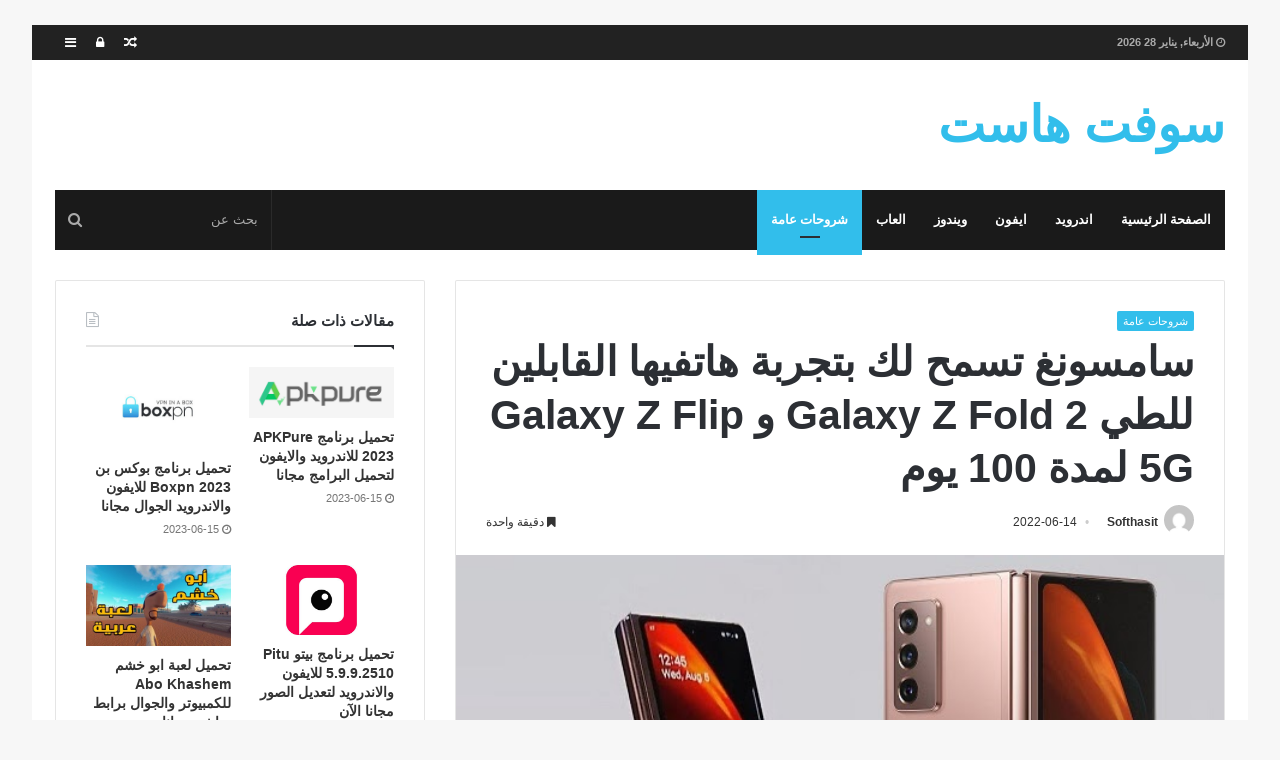

--- FILE ---
content_type: text/html; charset=UTF-8
request_url: https://www.softhasit.com/%D8%B3%D8%A7%D9%85%D8%B3%D9%88%D9%86%D8%BA-%D8%AA%D8%B3%D9%85%D8%AD-%D9%84%D9%83-%D8%A8%D8%AA%D8%AC%D8%B1%D8%A8%D8%A9-%D9%87%D8%A7%D8%AA%D9%81%D9%8A%D9%87%D8%A7-%D8%A7%D9%84%D9%82%D8%A7%D8%A8%D9%84/
body_size: 17129
content:
<!DOCTYPE html><html dir="rtl" lang="ar"><head><script data-no-optimize="1" type="b070c5e9b20eebd8e2e035f4-text/javascript">var litespeed_docref=sessionStorage.getItem("litespeed_docref");litespeed_docref&&(Object.defineProperty(document,"referrer",{get:function(){return litespeed_docref}}),sessionStorage.removeItem("litespeed_docref"));</script> <meta charset="UTF-8" /><link rel="profile" href="https://gmpg.org/xfn/11" /><link rel="pingback" href="https://www.softhasit.com/xmlrpc.php" /><meta name='robots' content='index, follow, max-image-preview:large, max-snippet:-1, max-video-preview:-1' /><title>سامسونغ تسمح لك بتجربة هاتفيها القابلين للطي Galaxy Z Fold 2 و Galaxy Z Flip 5G لمدة 100 يوم - سوفت هاست</title><link rel="canonical" href="https://www.softhasit.com/سامسونغ-تسمح-لك-بتجربة-هاتفيها-القابل/" /><meta property="og:locale" content="ar_AR" /><meta property="og:type" content="article" /><meta property="og:title" content="سامسونغ تسمح لك بتجربة هاتفيها القابلين للطي Galaxy Z Fold 2 و Galaxy Z Flip 5G لمدة 100 يوم" /><meta property="og:description" content="سامسونغ تسمح لك بتجربة هاتفيها القابلين للطي Galaxy Z Fold 2 و Galaxy Z Flip 5G لمدة 100 يوم! أطلقت شركة  سامسونغ برنامجًا محدود المدة يسمح لك باختبار هواتفها الذكية القابلة للطي Galaxy Z Flip 5G أو Galaxy Z Fold2 5G لمدة 100 يوم قبل الالتزام بالشراء. بمعنى آخر ، إذا قررت بعد 99 يومًا &hellip;" /><meta property="og:url" content="https://www.softhasit.com/سامسونغ-تسمح-لك-بتجربة-هاتفيها-القابل/" /><meta property="og:site_name" content="سوفت هاست" /><meta property="article:published_time" content="2022-06-14T19:13:04+00:00" /><meta property="og:image" content="https://www.softhasit.com/wp-content/uploads/2021/07/سامسونغ-تسمح-لك-بتجربة-هاتفيها-القابلين-للطي-Galaxy-Z-Fold.jpg" /><meta property="og:image:width" content="640" /><meta property="og:image:height" content="400" /><meta property="og:image:type" content="image/jpeg" /><meta name="author" content="Softhasit" /><meta name="twitter:card" content="summary_large_image" /><meta name="twitter:label1" content="كُتب بواسطة" /><meta name="twitter:data1" content="Softhasit" /> <script type="application/ld+json" class="yoast-schema-graph">{"@context":"https://schema.org","@graph":[{"@type":"WebPage","@id":"https://www.softhasit.com/%d8%b3%d8%a7%d9%85%d8%b3%d9%88%d9%86%d8%ba-%d8%aa%d8%b3%d9%85%d8%ad-%d9%84%d9%83-%d8%a8%d8%aa%d8%ac%d8%b1%d8%a8%d8%a9-%d9%87%d8%a7%d8%aa%d9%81%d9%8a%d9%87%d8%a7-%d8%a7%d9%84%d9%82%d8%a7%d8%a8%d9%84/","url":"https://www.softhasit.com/%d8%b3%d8%a7%d9%85%d8%b3%d9%88%d9%86%d8%ba-%d8%aa%d8%b3%d9%85%d8%ad-%d9%84%d9%83-%d8%a8%d8%aa%d8%ac%d8%b1%d8%a8%d8%a9-%d9%87%d8%a7%d8%aa%d9%81%d9%8a%d9%87%d8%a7-%d8%a7%d9%84%d9%82%d8%a7%d8%a8%d9%84/","name":"سامسونغ تسمح لك بتجربة هاتفيها القابلين للطي Galaxy Z Fold 2 و Galaxy Z Flip 5G لمدة 100 يوم - سوفت هاست","isPartOf":{"@id":"https://www.softhasit.com/#website"},"primaryImageOfPage":{"@id":"https://www.softhasit.com/%d8%b3%d8%a7%d9%85%d8%b3%d9%88%d9%86%d8%ba-%d8%aa%d8%b3%d9%85%d8%ad-%d9%84%d9%83-%d8%a8%d8%aa%d8%ac%d8%b1%d8%a8%d8%a9-%d9%87%d8%a7%d8%aa%d9%81%d9%8a%d9%87%d8%a7-%d8%a7%d9%84%d9%82%d8%a7%d8%a8%d9%84/#primaryimage"},"image":{"@id":"https://www.softhasit.com/%d8%b3%d8%a7%d9%85%d8%b3%d9%88%d9%86%d8%ba-%d8%aa%d8%b3%d9%85%d8%ad-%d9%84%d9%83-%d8%a8%d8%aa%d8%ac%d8%b1%d8%a8%d8%a9-%d9%87%d8%a7%d8%aa%d9%81%d9%8a%d9%87%d8%a7-%d8%a7%d9%84%d9%82%d8%a7%d8%a8%d9%84/#primaryimage"},"thumbnailUrl":"https://www.softhasit.com/wp-content/uploads/2021/07/سامسونغ-تسمح-لك-بتجربة-هاتفيها-القابلين-للطي-Galaxy-Z-Fold.jpg","datePublished":"2022-06-14T19:13:04+00:00","author":{"@id":"https://www.softhasit.com/#/schema/person/6b2a34e8a6a02799d28ffac940996d00"},"breadcrumb":{"@id":"https://www.softhasit.com/%d8%b3%d8%a7%d9%85%d8%b3%d9%88%d9%86%d8%ba-%d8%aa%d8%b3%d9%85%d8%ad-%d9%84%d9%83-%d8%a8%d8%aa%d8%ac%d8%b1%d8%a8%d8%a9-%d9%87%d8%a7%d8%aa%d9%81%d9%8a%d9%87%d8%a7-%d8%a7%d9%84%d9%82%d8%a7%d8%a8%d9%84/#breadcrumb"},"inLanguage":"ar","potentialAction":[{"@type":"ReadAction","target":["https://www.softhasit.com/%d8%b3%d8%a7%d9%85%d8%b3%d9%88%d9%86%d8%ba-%d8%aa%d8%b3%d9%85%d8%ad-%d9%84%d9%83-%d8%a8%d8%aa%d8%ac%d8%b1%d8%a8%d8%a9-%d9%87%d8%a7%d8%aa%d9%81%d9%8a%d9%87%d8%a7-%d8%a7%d9%84%d9%82%d8%a7%d8%a8%d9%84/"]}]},{"@type":"ImageObject","inLanguage":"ar","@id":"https://www.softhasit.com/%d8%b3%d8%a7%d9%85%d8%b3%d9%88%d9%86%d8%ba-%d8%aa%d8%b3%d9%85%d8%ad-%d9%84%d9%83-%d8%a8%d8%aa%d8%ac%d8%b1%d8%a8%d8%a9-%d9%87%d8%a7%d8%aa%d9%81%d9%8a%d9%87%d8%a7-%d8%a7%d9%84%d9%82%d8%a7%d8%a8%d9%84/#primaryimage","url":"https://www.softhasit.com/wp-content/uploads/2021/07/سامسونغ-تسمح-لك-بتجربة-هاتفيها-القابلين-للطي-Galaxy-Z-Fold.jpg","contentUrl":"https://www.softhasit.com/wp-content/uploads/2021/07/سامسونغ-تسمح-لك-بتجربة-هاتفيها-القابلين-للطي-Galaxy-Z-Fold.jpg","width":640,"height":400},{"@type":"BreadcrumbList","@id":"https://www.softhasit.com/%d8%b3%d8%a7%d9%85%d8%b3%d9%88%d9%86%d8%ba-%d8%aa%d8%b3%d9%85%d8%ad-%d9%84%d9%83-%d8%a8%d8%aa%d8%ac%d8%b1%d8%a8%d8%a9-%d9%87%d8%a7%d8%aa%d9%81%d9%8a%d9%87%d8%a7-%d8%a7%d9%84%d9%82%d8%a7%d8%a8%d9%84/#breadcrumb","itemListElement":[{"@type":"ListItem","position":1,"name":"Home","item":"https://www.softhasit.com/"},{"@type":"ListItem","position":2,"name":"سامسونغ تسمح لك بتجربة هاتفيها القابلين للطي Galaxy Z Fold 2 و Galaxy Z Flip 5G لمدة 100 يوم"}]},{"@type":"WebSite","@id":"https://www.softhasit.com/#website","url":"https://www.softhasit.com/","name":"سوفت هاست","description":"تطبيقات والعاب","potentialAction":[{"@type":"SearchAction","target":{"@type":"EntryPoint","urlTemplate":"https://www.softhasit.com/?s={search_term_string}"},"query-input":{"@type":"PropertyValueSpecification","valueRequired":true,"valueName":"search_term_string"}}],"inLanguage":"ar"},{"@type":"Person","@id":"https://www.softhasit.com/#/schema/person/6b2a34e8a6a02799d28ffac940996d00","name":"Softhasit","image":{"@type":"ImageObject","inLanguage":"ar","@id":"https://www.softhasit.com/#/schema/person/image/","url":"https://www.softhasit.com/wp-content/litespeed/avatar/592321a7867824a81ab41dc12e051fa1.jpg?ver=1769105223","contentUrl":"https://www.softhasit.com/wp-content/litespeed/avatar/592321a7867824a81ab41dc12e051fa1.jpg?ver=1769105223","caption":"Softhasit"},"url":"https://www.softhasit.com/author/softhasit/"}]}</script> <link rel='dns-prefetch' href='//fonts.googleapis.com' /><link rel="alternate" type="application/rss+xml" title="سوفت هاست &laquo; الخلاصة" href="https://www.softhasit.com/feed/" /><link rel="alternate" type="application/rss+xml" title="سوفت هاست &laquo; خلاصة التعليقات" href="https://www.softhasit.com/comments/feed/" /><link data-optimized="2" rel="stylesheet" href="https://www.softhasit.com/wp-content/litespeed/css/2095c0a140adf63f9be68fa40d86ed0d.css?ver=fccba" /> <script type="litespeed/javascript" data-src="https://www.softhasit.com/wp-includes/js/jquery/jquery.min.js" id="jquery-core-js"></script> <link rel="https://api.w.org/" href="https://www.softhasit.com/wp-json/" /><link rel="alternate" title="JSON" type="application/json" href="https://www.softhasit.com/wp-json/wp/v2/posts/11120" /><link rel="EditURI" type="application/rsd+xml" title="RSD" href="https://www.softhasit.com/xmlrpc.php?rsd" /><meta name="generator" content="WordPress 6.8.3" /><link rel='shortlink' href='https://www.softhasit.com/?p=11120' /><link rel="alternate" title="oEmbed (JSON)" type="application/json+oembed" href="https://www.softhasit.com/wp-json/oembed/1.0/embed?url=https%3A%2F%2Fwww.softhasit.com%2F%25d8%25b3%25d8%25a7%25d9%2585%25d8%25b3%25d9%2588%25d9%2586%25d8%25ba-%25d8%25aa%25d8%25b3%25d9%2585%25d8%25ad-%25d9%2584%25d9%2583-%25d8%25a8%25d8%25aa%25d8%25ac%25d8%25b1%25d8%25a8%25d8%25a9-%25d9%2587%25d8%25a7%25d8%25aa%25d9%2581%25d9%258a%25d9%2587%25d8%25a7-%25d8%25a7%25d9%2584%25d9%2582%25d8%25a7%25d8%25a8%25d9%2584%2F" /><link rel="alternate" title="oEmbed (XML)" type="text/xml+oembed" href="https://www.softhasit.com/wp-json/oembed/1.0/embed?url=https%3A%2F%2Fwww.softhasit.com%2F%25d8%25b3%25d8%25a7%25d9%2585%25d8%25b3%25d9%2588%25d9%2586%25d8%25ba-%25d8%25aa%25d8%25b3%25d9%2585%25d8%25ad-%25d9%2584%25d9%2583-%25d8%25a8%25d8%25aa%25d8%25ac%25d8%25b1%25d8%25a8%25d8%25a9-%25d9%2587%25d8%25a7%25d8%25aa%25d9%2581%25d9%258a%25d9%2587%25d8%25a7-%25d8%25a7%25d9%2584%25d9%2582%25d8%25a7%25d8%25a8%25d9%2584%2F&#038;format=xml" /><meta name="abstract" content="تطبيقات والعاب"><meta name="author" content="Softhasit"><meta name="classification" content="العاب, اندرويد, ايفون, شروحات عامة, ماك, مشغلات, ويندوز"><meta name="copyright" content="Copyright سوفت هاست - All rights Reserved."><meta name="designer" content="‏TieLabs"><meta name="distribution" content="Global"><meta name="language" content="ar"><meta name="publisher" content="سوفت هاست"><meta name="rating" content="General"><meta name="resource-type" content="Document"><meta name="revisit-after" content="3"><meta name="subject" content="العاب, اندرويد, ايفون, شروحات عامة, ماك, مشغلات, ويندوز"><meta name="template" content="Jannah"><meta name="robots" content="index,follow"><meta name="example" content="custom: 2022-06-14"><meta name="generator" content="جَنَّة 2.1.4" /><meta name="theme-color" content="#32beeb" /><meta name="viewport" content="width=device-width, initial-scale=1.0" /></head><body id="tie-body" class="rtl wp-singular post-template-default single single-post postid-11120 single-format-standard wp-theme-jannah boxed-layout framed-layout block-head-1 magazine1 is-thumb-overlay-disabled is-desktop is-header-layout-3 sidebar-left has-sidebar post-layout-1 narrow-title-narrow-media has-mobile-share hide_breadcrumbs"><div class="background-overlay"><div id="tie-container" class="site tie-container"><div id="tie-wrapper"><header id="theme-header" class="header-layout-3 main-nav-dark main-nav-below main-nav-boxed top-nav-active top-nav-light top-nav-above mobile-header-centered"><nav id="top-nav" class="has-date-components" aria-label="الشريط العلوي"><div class="container"><div class="topbar-wrapper"><div class="topbar-today-date">
<span class="fa fa-clock-o" aria-hidden="true"></span>
<strong class="inner-text">الأربعاء, يناير 28 2026</strong></div><div class="tie-alignleft"></div><div class="tie-alignright"><ul class="components"><li class="side-aside-nav-icon menu-item custom-menu-link">
<a href="#">
<span class="fa fa-navicon" aria-hidden="true"></span>
<span class="screen-reader-text">إضافة عمود جانبي</span>
</a></li><li class="popup-login-icon menu-item custom-menu-link">
<a href="#" class="lgoin-btn tie-popup-trigger">
<span class="fa fa-lock" aria-hidden="true"></span>
<span class="screen-reader-text">تسجيل الدخول</span>
</a></li><li class="random-post-icon menu-item custom-menu-link">
<a href="/%D8%B3%D8%A7%D9%85%D8%B3%D9%88%D9%86%D8%BA-%D8%AA%D8%B3%D9%85%D8%AD-%D9%84%D9%83-%D8%A8%D8%AA%D8%AC%D8%B1%D8%A8%D8%A9-%D9%87%D8%A7%D8%AA%D9%81%D9%8A%D9%87%D8%A7-%D8%A7%D9%84%D9%82%D8%A7%D8%A8%D9%84/?random-post=1" class="random-post" title="مقال عشوائي">
<span class="fa fa-random" aria-hidden="true"></span>
<span class="screen-reader-text">مقال عشوائي</span>
</a></li></ul></div></div></div></nav><div class="container"><div class="tie-row logo-row"><div class="logo-wrapper"><div class="tie-col-md-4 logo-container">
<a href="#" id="mobile-menu-icon"><span class="nav-icon"></span></a><div id="logo" class="text-logo" >
<a title="سوفت هاست" href="https://www.softhasit.com/"><div class="logo-text">سوفت هاست</div>			</a></div></div></div></div></div><div class="main-nav-wrapper"><nav id="main-nav" data-skin="search-in-main-nav live-search-dark" class=" live-search-parent"  aria-label="القائمة الرئيسية"><div class="container"><div class="main-menu-wrapper"><div id="menu-components-wrap"><div class="main-menu main-menu-wrap tie-alignleft"><div id="main-nav-menu" class="main-menu"><ul id="menu-%d8%b1%d8%a6%d9%8a%d8%b3%d9%8a%d8%a9" class="menu" role="menubar"><li id="menu-item-4288" class="menu-item menu-item-type-custom menu-item-object-custom menu-item-home menu-item-4288"><a href="https://www.softhasit.com">الصفحة الرئيسية</a></li><li id="menu-item-4289" class="menu-item menu-item-type-taxonomy menu-item-object-category menu-item-4289"><a href="https://www.softhasit.com/category/%d8%a7%d9%86%d8%af%d8%b1%d9%88%d9%8a%d8%af/">اندرويد</a></li><li id="menu-item-4290" class="menu-item menu-item-type-taxonomy menu-item-object-category menu-item-4290"><a href="https://www.softhasit.com/category/%d8%a7%d9%8a%d9%81%d9%88%d9%86/">ايفون</a></li><li id="menu-item-4291" class="menu-item menu-item-type-taxonomy menu-item-object-category menu-item-4291"><a href="https://www.softhasit.com/category/%d9%88%d9%8a%d9%86%d8%af%d9%88%d8%b2/">ويندوز</a></li><li id="menu-item-4292" class="menu-item menu-item-type-taxonomy menu-item-object-category menu-item-4292"><a href="https://www.softhasit.com/category/%d8%a7%d9%84%d8%b9%d8%a7%d8%a8/">العاب</a></li><li id="menu-item-4293" class="menu-item menu-item-type-taxonomy menu-item-object-category current-post-ancestor current-menu-parent current-post-parent menu-item-4293 tie-current-menu"><a href="https://www.softhasit.com/category/%d8%b4%d8%b1%d9%88%d8%ad%d8%a7%d8%aa-%d8%b9%d8%a7%d9%85%d8%a9/">شروحات عامة</a></li></ul></div></div><ul class="components"><li class="search-bar menu-item custom-menu-link" aria-label="بحث"><form method="get" id="search" action="https://www.softhasit.com//">
<input id="search-input" class="is-ajax-search" type="text" name="s" title="بحث عن" placeholder="بحث عن" />
<button id="search-submit" type="submit"><span class="fa fa-search" aria-hidden="true"></span></button></form></li></ul></div></div></div></nav></div></header><div id="content" class="site-content container"><div class="tie-row main-content-row"><div class="main-content tie-col-md-8 tie-col-xs-12" role="main"><article id="the-post" class="container-wrapper post-content"><header class="entry-header-outer"><div class="entry-header"><h5 class="post-cat-wrap"><a class="post-cat tie-cat-27" href="https://www.softhasit.com/category/%d8%b4%d8%b1%d9%88%d8%ad%d8%a7%d8%aa-%d8%b9%d8%a7%d9%85%d8%a9/">شروحات عامة</a></h5><h1 class="post-title entry-title">سامسونغ تسمح  لك بتجربة هاتفيها القابلين للطي Galaxy Z Fold 2 و Galaxy Z Flip 5G لمدة 100 يوم</h1><div class="post-meta">
<span class="meta-author-avatar">
<a href="https://www.softhasit.com/author/softhasit/"><img data-lazyloaded="1" src="[data-uri]" alt='' data-src='https://www.softhasit.com/wp-content/litespeed/avatar/a43d6f168f59fb1aa25cfed2047ffd99.jpg?ver=1769103284' data-srcset='https://www.softhasit.com/wp-content/litespeed/avatar/c92615a8ab8987d328d8f027a477d4af.jpg?ver=1769105223 2x' class='avatar avatar-140 photo' height='140' width='140' decoding='async'/>
</a>
</span>
<span class="meta-author meta-item"><a href="https://www.softhasit.com/author/softhasit/" class="author-name" title="Softhasit">Softhasit</a>
</span>
<span class="date meta-item"><span class="fa fa-clock-o" aria-hidden="true"></span> <span>2022-06-14</span></span><div class="tie-alignright"><span class="meta-reading-time meta-item"><span class="fa fa-bookmark" aria-hidden="true"></span> دقيقة واحدة</span></div><div class="clearfix"></div></div></div></header><div  class="featured-area"><div class="featured-area-inner"><figure class="single-featured-image"><img data-lazyloaded="1" src="[data-uri]" width="640" height="400" data-src="https://www.softhasit.com/wp-content/uploads/2021/07/سامسونغ-تسمح-لك-بتجربة-هاتفيها-القابلين-للطي-Galaxy-Z-Fold.jpg" class="attachment-jannah-image-post size-jannah-image-post wp-post-image" alt="" decoding="async" fetchpriority="high" data-srcset="https://www.softhasit.com/wp-content/uploads/2021/07/سامسونغ-تسمح-لك-بتجربة-هاتفيها-القابلين-للطي-Galaxy-Z-Fold.jpg 640w, https://www.softhasit.com/wp-content/uploads/2021/07/سامسونغ-تسمح-لك-بتجربة-هاتفيها-القابلين-للطي-Galaxy-Z-Fold-300x188.jpg 300w" data-sizes="(max-width: 640px) 100vw, 640px" /></figure></div></div><div class="entry-content entry clearfix"><p> سامسونغ تسمح  لك بتجربة هاتفيها القابلين للطي Galaxy Z Fold 2 و Galaxy Z Flip 5G لمدة 100 يوم!</p><div id="post-body-8769049796922657491" itemprop="articleBody"><p><span style="font-family: georgia; font-size: large;">أطلقت شركة  سامسونغ برنامجًا محدود المدة يسمح لك باختبار هواتفها الذكية القابلة للطي Galaxy Z Flip 5G أو Galaxy Z Fold2 5G لمدة 100 يوم قبل الالتزام بالشراء.</span></p><div class="separator" style="clear: both; text-align: center;"><a rel="nofollow" href="https://1.bp.blogspot.com/-kqmdowvXx9A/YDyyRZ7DPoI/AAAAAAAB7S4/-vZg51U_jaETGPEMQ5OV5g1anKPea3bYgCLcBGAsYHQ/s640/%25D8%25B3%25D8%25A7%25D9%2585%25D8%25B3%25D9%2588%25D9%2586%25D8%25B9%2B%2B%25D8%25AA%25D8%25B3%25D9%2585%25D8%25AD%2B%2B%25D9%2584%25D9%2583%2B%25D8%25A8%25D8%25AA%25D8%25AC%25D8%25B1%25D8%25A8%25D8%25A9%2B%25D9%2587%25D8%25A7%25D8%25AA%25D9%2581%25D9%258A%25D9%2587%25D8%25A7%2B%25D8%25A7%25D9%2584%25D9%2582%25D8%25A7%25D8%25A8%25D9%2584%25D9%258A%25D9%2586%2B%25D9%2584%25D9%2584%25D8%25B7%25D9%258A%2BGalaxy%2BZ%2BFold%2B2%2B%25D9%2588%2BGalaxy%2BZ%2BFlip%2B5G%2B%25D9%2584%25D9%2585%25D8%25AF%25D8%25A9%2B100%2B%25D9%258A%25D9%2588%25D9%2585.jpg" imageanchor="1" style="margin-left: 1em; margin-right: 1em;" target="_blank"><span style="font-family: georgia; font-size: large;"><img data-lazyloaded="1" src="[data-uri]" width="640" height="400" decoding="async" border="0" data-original-height="400" data-original-width="640" data-src="https://1.bp.blogspot.com/-kqmdowvXx9A/YDyyRZ7DPoI/AAAAAAAB7S4/-vZg51U_jaETGPEMQ5OV5g1anKPea3bYgCLcBGAsYHQ/s16000/%25D8%25B3%25D8%25A7%25D9%2585%25D8%25B3%25D9%2588%25D9%2586%25D8%25B9%2B%2B%25D8%25AA%25D8%25B3%25D9%2585%25D8%25AD%2B%2B%25D9%2584%25D9%2583%2B%25D8%25A8%25D8%25AA%25D8%25AC%25D8%25B1%25D8%25A8%25D8%25A9%2B%25D9%2587%25D8%25A7%25D8%25AA%25D9%2581%25D9%258A%25D9%2587%25D8%25A7%2B%25D8%25A7%25D9%2584%25D9%2582%25D8%25A7%25D8%25A8%25D9%2584%25D9%258A%25D9%2586%2B%25D9%2584%25D9%2584%25D8%25B7%25D9%258A%2BGalaxy%2BZ%2BFold%2B2%2B%25D9%2588%2BGalaxy%2BZ%2BFlip%2B5G%2B%25D9%2584%25D9%2585%25D8%25AF%25D8%25A9%2B100%2B%25D9%258A%25D9%2588%25D9%2585.jpg"/></span></a></div><p><span style="font-family: georgia; font-size: large;">بمعنى آخر ، إذا قررت بعد 99 يومًا أن الجهاز ليس مناسبًا لك ، فيمكنك ببساطة إعادته لاستعادة الأموال بالكامل  .</span></p><p><span style="font-family: georgia; font-size: large;"> الهواتف القابلة للطي هي المستقبب ، لكنها لا تزال باهظة الثمن إلى حد الجنون ، وكيف  سيدفع شخص ما دفع أكثر من 1200 دولار مقابل هاتف من هذا النوع و غير متأكد من أنه سيعجبه من بعد . الآن ، تقدم  سامسونغ   فرصة &#8220;شراء واختبار&#8221;  غالاكسي القابل للطي لمدة 100 يوم.</span></p><p><span style="font-family: georgia; font-size: large;">بغض النظر عما إذا كنت تشتريه من  متجر سامسونغ أو من بائع تجزئة ، سيكون لديك بشكل عام أسبوعين فقط لإعادته إذا كنت لا تعتقد أنه مناسب لك. لفترة محدودة ، تعمل  سامسونغ على توسيع نافذة الإرجاع هذه بشكل كبير من خلال برنامج &#8220;الشراء والتجربة&#8221; الجديد في Galaxy Foldables ، مما يمنح المشترين المحتملين أكثر من ثلاثة أشهر للتعرف على الجهاز قبل الالتزام الكامل بالشراء أو إعادته .</span></p><p><span style="font-family: georgia; font-size: large;">يتوفر هذا البرنامج الجديد حصريًا من  سامسونغ وينطبق على Galaxy Z Fold 2 و Galaxy Z Flip 5G. سيتعين على المشترين المهتمين دفع التكلفة الكاملة للجهاز ، ولكن سيكون أمامهم ما يصل إلى 100 يوم لإعادة الجهاز إذا لم يكن مناسبًا لهم.</span></p><p><span style="font-family: georgia; font-size: large;">هذا البرنامج متاح فقط للمشتريات من الآن وحتى 1 أبريل. ستحتاج إلى دفع 1,199 دولارًا للحصول على Flip 5G و 1,999 دولارًا لـ Fold 2.  لكن بعد استخدامهما لمدة 100 يوم وقررت إعادتهما سيتم إرجاع لك المبلغ بالكامل .</span></p><p><span style="font-family: georgia; font-size: large;">هذا البرنامج متاح حاليا في الولايات المتحدة الأمريكية ومن المرتقب توسيعه ليشمل دول أخرى .</span></p></div><p>#سامسونغ #تسمح #لك #بتجربة #هاتفيها #القابلين #للطي #Galaxy #Fold #Galaxy #Flip #لمدة #يوم</p><div class="post-bottom-meta"><div class="post-bottom-meta-title"><span class="fa fa-tags" aria-hidden="true"></span> الوسوم</div><span class="tagcloud"><a href="https://www.softhasit.com/tag/flip/" rel="tag">Flip</a> <a href="https://www.softhasit.com/tag/fold/" rel="tag">Fold</a> <a href="https://www.softhasit.com/tag/galaxy/" rel="tag">Galaxy</a> <a href="https://www.softhasit.com/tag/%d8%a7%d9%84%d9%82%d8%a7%d8%a8%d9%84%d9%8a%d9%86/" rel="tag">القابلين</a> <a href="https://www.softhasit.com/tag/%d8%a8%d8%aa%d8%ac%d8%b1%d8%a8%d8%a9/" rel="tag">بتجربة</a> <a href="https://www.softhasit.com/tag/%d8%aa%d8%b3%d9%85%d8%ad/" rel="tag">تسمح</a> <a href="https://www.softhasit.com/tag/%d8%b3%d8%a7%d9%85%d8%b3%d9%88%d9%86%d8%ba/" rel="tag">سامسونغ</a> <a href="https://www.softhasit.com/tag/%d9%84%d9%83/" rel="tag">لك</a> <a href="https://www.softhasit.com/tag/%d9%84%d9%84%d8%b7%d9%8a/" rel="tag">للطي</a> <a href="https://www.softhasit.com/tag/%d9%84%d9%85%d8%af%d8%a9/" rel="tag">لمدة</a> <a href="https://www.softhasit.com/tag/%d9%87%d8%a7%d8%aa%d9%81%d9%8a%d9%87%d8%a7/" rel="tag">هاتفيها</a> <a href="https://www.softhasit.com/tag/%d9%8a%d9%88%d9%85/" rel="tag">يوم</a></span></div></div> <script type="application/ld+json">{"@context":"http:\/\/schema.org","@type":"Article","dateCreated":"2022-06-14T22:13:04+03:00","datePublished":"2022-06-14T22:13:04+03:00","dateModified":"2022-06-14T21:47:16+03:00","headline":"\u0633\u0627\u0645\u0633\u0648\u0646\u063a \u062a\u0633\u0645\u062d  \u0644\u0643 \u0628\u062a\u062c\u0631\u0628\u0629 \u0647\u0627\u062a\u0641\u064a\u0647\u0627 \u0627\u0644\u0642\u0627\u0628\u0644\u064a\u0646 \u0644\u0644\u0637\u064a Galaxy Z Fold 2 \u0648 Galaxy Z Flip 5G \u0644\u0645\u062f\u0629 100 \u064a\u0648\u0645","name":"\u0633\u0627\u0645\u0633\u0648\u0646\u063a \u062a\u0633\u0645\u062d  \u0644\u0643 \u0628\u062a\u062c\u0631\u0628\u0629 \u0647\u0627\u062a\u0641\u064a\u0647\u0627 \u0627\u0644\u0642\u0627\u0628\u0644\u064a\u0646 \u0644\u0644\u0637\u064a Galaxy Z Fold 2 \u0648 Galaxy Z Flip 5G \u0644\u0645\u062f\u0629 100 \u064a\u0648\u0645","keywords":"Flip,Fold,Galaxy,\u0627\u0644\u0642\u0627\u0628\u0644\u064a\u0646,\u0628\u062a\u062c\u0631\u0628\u0629,\u062a\u0633\u0645\u062d,\u0633\u0627\u0645\u0633\u0648\u0646\u063a,\u0644\u0643,\u0644\u0644\u0637\u064a,\u0644\u0645\u062f\u0629,\u0647\u0627\u062a\u0641\u064a\u0647\u0627,\u064a\u0648\u0645","url":"https:\/\/www.softhasit.com\/%d8%b3%d8%a7%d9%85%d8%b3%d9%88%d9%86%d8%ba-%d8%aa%d8%b3%d9%85%d8%ad-%d9%84%d9%83-%d8%a8%d8%aa%d8%ac%d8%b1%d8%a8%d8%a9-%d9%87%d8%a7%d8%aa%d9%81%d9%8a%d9%87%d8%a7-%d8%a7%d9%84%d9%82%d8%a7%d8%a8%d9%84\/","description":"\u0633\u0627\u0645\u0633\u0648\u0646\u063a \u062a\u0633\u0645\u062d \u0644\u0643 \u0628\u062a\u062c\u0631\u0628\u0629 \u0647\u0627\u062a\u0641\u064a\u0647\u0627 \u0627\u0644\u0642\u0627\u0628\u0644\u064a\u0646 \u0644\u0644\u0637\u064a Galaxy Z Fold 2 \u0648 Galaxy Z Flip 5G \u0644\u0645\u062f\u0629 100 \u064a\u0648\u0645! \u0623\u0637\u0644\u0642\u062a \u0634\u0631\u0643\u0629\u00a0 \u0633\u0627\u0645\u0633\u0648\u0646\u063a \u0628\u0631\u0646\u0627\u0645\u062c\u064b\u0627 \u0645\u062d\u062f\u0648\u062f \u0627\u0644\u0645\u062f\u0629 \u064a\u0633\u0645\u062d \u0644\u0643 \u0628\u0627\u062e\u062a\u0628\u0627\u0631 \u0647\u0648\u0627\u062a\u0641\u0647\u0627 \u0627\u0644\u0630\u0643\u064a\u0629 \u0627\u0644\u0642\u0627\u0628\u0644\u0629 \u0644\u0644\u0637\u064a Galaxy Z Flip 5G \u0623\u0648 G","copyrightYear":"2022","articleSection":"\u0634\u0631\u0648\u062d\u0627\u062a \u0639\u0627\u0645\u0629","articleBody":" \u0633\u0627\u0645\u0633\u0648\u0646\u063a \u062a\u0633\u0645\u062d  \u0644\u0643 \u0628\u062a\u062c\u0631\u0628\u0629 \u0647\u0627\u062a\u0641\u064a\u0647\u0627 \u0627\u0644\u0642\u0627\u0628\u0644\u064a\u0646 \u0644\u0644\u0637\u064a Galaxy Z Fold 2 \u0648 Galaxy Z Flip 5G \u0644\u0645\u062f\u0629 100 \u064a\u0648\u0645! \r\n\r\n\n\u0623\u0637\u0644\u0642\u062a \u0634\u0631\u0643\u0629\u00a0 \u0633\u0627\u0645\u0633\u0648\u0646\u063a \u0628\u0631\u0646\u0627\u0645\u062c\u064b\u0627 \u0645\u062d\u062f\u0648\u062f \u0627\u0644\u0645\u062f\u0629 \u064a\u0633\u0645\u062d \u0644\u0643 \u0628\u0627\u062e\u062a\u0628\u0627\u0631 \u0647\u0648\u0627\u062a\u0641\u0647\u0627 \u0627\u0644\u0630\u0643\u064a\u0629 \u0627\u0644\u0642\u0627\u0628\u0644\u0629 \u0644\u0644\u0637\u064a Galaxy Z Flip 5G \u0623\u0648 Galaxy Z Fold2 5G \u0644\u0645\u062f\u0629 100 \u064a\u0648\u0645 \u0642\u0628\u0644 \u0627\u0644\u0627\u0644\u062a\u0632\u0627\u0645 \u0628\u0627\u0644\u0634\u0631\u0627\u0621.\u0628\u0645\u0639\u0646\u0649 \u0622\u062e\u0631 \u060c \u0625\u0630\u0627 \u0642\u0631\u0631\u062a \u0628\u0639\u062f 99 \u064a\u0648\u0645\u064b\u0627 \u0623\u0646 \u0627\u0644\u062c\u0647\u0627\u0632 \u0644\u064a\u0633 \u0645\u0646\u0627\u0633\u0628\u064b\u0627 \u0644\u0643 \u060c \u0641\u064a\u0645\u0643\u0646\u0643 \u0628\u0628\u0633\u0627\u0637\u0629 \u0625\u0639\u0627\u062f\u062a\u0647 \u0644\u0627\u0633\u062a\u0639\u0627\u062f\u0629 \u0627\u0644\u0623\u0645\u0648\u0627\u0644 \u0628\u0627\u0644\u0643\u0627\u0645\u0644\u00a0 .\u00a0\u0627\u0644\u0647\u0648\u0627\u062a\u0641 \u0627\u0644\u0642\u0627\u0628\u0644\u0629 \u0644\u0644\u0637\u064a \u0647\u064a \u0627\u0644\u0645\u0633\u062a\u0642\u0628\u0628 \u060c \u0644\u0643\u0646\u0647\u0627 \u0644\u0627 \u062a\u0632\u0627\u0644 \u0628\u0627\u0647\u0638\u0629 \u0627\u0644\u062b\u0645\u0646 \u0625\u0644\u0649 \u062d\u062f \u0627\u0644\u062c\u0646\u0648\u0646 \u060c \u0648\u0643\u064a\u0641\u00a0 \u0633\u064a\u062f\u0641\u0639 \u0634\u062e\u0635 \u0645\u0627 \u062f\u0641\u0639 \u0623\u0643\u062b\u0631 \u0645\u0646 1200 \u062f\u0648\u0644\u0627\u0631 \u0645\u0642\u0627\u0628\u0644 \u0647\u0627\u062a\u0641 \u0645\u0646 \u0647\u0630\u0627 \u0627\u0644\u0646\u0648\u0639 \u0648 \u063a\u064a\u0631 \u0645\u062a\u0623\u0643\u062f \u0645\u0646 \u0623\u0646\u0647 \u0633\u064a\u0639\u062c\u0628\u0647 \u0645\u0646 \u0628\u0639\u062f . \u0627\u0644\u0622\u0646 \u060c \u062a\u0642\u062f\u0645\u00a0 \u0633\u0627\u0645\u0633\u0648\u0646\u063a\u00a0 \u00a0\u0641\u0631\u0635\u0629 \"\u0634\u0631\u0627\u0621 \u0648\u0627\u062e\u062a\u0628\u0627\u0631\"\u00a0 \u063a\u0627\u0644\u0627\u0643\u0633\u064a \u0627\u0644\u0642\u0627\u0628\u0644 \u0644\u0644\u0637\u064a \u0644\u0645\u062f\u0629 100 \u064a\u0648\u0645.\u0628\u063a\u0636 \u0627\u0644\u0646\u0638\u0631 \u0639\u0645\u0627 \u0625\u0630\u0627 \u0643\u0646\u062a \u062a\u0634\u062a\u0631\u064a\u0647 \u0645\u0646\u00a0 \u0645\u062a\u062c\u0631 \u0633\u0627\u0645\u0633\u0648\u0646\u063a \u0623\u0648 \u0645\u0646 \u0628\u0627\u0626\u0639 \u062a\u062c\u0632\u0626\u0629 \u060c \u0633\u064a\u0643\u0648\u0646 \u0644\u062f\u064a\u0643 \u0628\u0634\u0643\u0644 \u0639\u0627\u0645 \u0623\u0633\u0628\u0648\u0639\u064a\u0646 \u0641\u0642\u0637 \u0644\u0625\u0639\u0627\u062f\u062a\u0647 \u0625\u0630\u0627 \u0643\u0646\u062a \u0644\u0627 \u062a\u0639\u062a\u0642\u062f \u0623\u0646\u0647 \u0645\u0646\u0627\u0633\u0628 \u0644\u0643. \u0644\u0641\u062a\u0631\u0629 \u0645\u062d\u062f\u0648\u062f\u0629 \u060c \u062a\u0639\u0645\u0644\u00a0 \u0633\u0627\u0645\u0633\u0648\u0646\u063a \u0639\u0644\u0649 \u062a\u0648\u0633\u064a\u0639 \u0646\u0627\u0641\u0630\u0629 \u0627\u0644\u0625\u0631\u062c\u0627\u0639 \u0647\u0630\u0647 \u0628\u0634\u0643\u0644 \u0643\u0628\u064a\u0631 \u0645\u0646 \u062e\u0644\u0627\u0644 \u0628\u0631\u0646\u0627\u0645\u062c \"\u0627\u0644\u0634\u0631\u0627\u0621 \u0648\u0627\u0644\u062a\u062c\u0631\u0628\u0629\" \u0627\u0644\u062c\u062f\u064a\u062f \u0641\u064a Galaxy Foldables \u060c \u0645\u0645\u0627 \u064a\u0645\u0646\u062d \u0627\u0644\u0645\u0634\u062a\u0631\u064a\u0646 \u0627\u0644\u0645\u062d\u062a\u0645\u0644\u064a\u0646 \u0623\u0643\u062b\u0631 \u0645\u0646 \u062b\u0644\u0627\u062b\u0629 \u0623\u0634\u0647\u0631 \u0644\u0644\u062a\u0639\u0631\u0641 \u0639\u0644\u0649 \u0627\u0644\u062c\u0647\u0627\u0632 \u0642\u0628\u0644 \u0627\u0644\u0627\u0644\u062a\u0632\u0627\u0645 \u0627\u0644\u0643\u0627\u0645\u0644 \u0628\u0627\u0644\u0634\u0631\u0627\u0621 \u0623\u0648 \u0625\u0639\u0627\u062f\u062a\u0647 .\u064a\u062a\u0648\u0641\u0631 \u0647\u0630\u0627 \u0627\u0644\u0628\u0631\u0646\u0627\u0645\u062c \u0627\u0644\u062c\u062f\u064a\u062f \u062d\u0635\u0631\u064a\u064b\u0627 \u0645\u0646\u00a0 \u0633\u0627\u0645\u0633\u0648\u0646\u063a \u0648\u064a\u0646\u0637\u0628\u0642 \u0639\u0644\u0649 Galaxy Z Fold 2 \u0648 Galaxy Z Flip 5G. \u0633\u064a\u062a\u0639\u064a\u0646 \u0639\u0644\u0649 \u0627\u0644\u0645\u0634\u062a\u0631\u064a\u0646 \u0627\u0644\u0645\u0647\u062a\u0645\u064a\u0646 \u062f\u0641\u0639 \u0627\u0644\u062a\u0643\u0644\u0641\u0629 \u0627\u0644\u0643\u0627\u0645\u0644\u0629 \u0644\u0644\u062c\u0647\u0627\u0632 \u060c \u0648\u0644\u0643\u0646 \u0633\u064a\u0643\u0648\u0646 \u0623\u0645\u0627\u0645\u0647\u0645 \u0645\u0627 \u064a\u0635\u0644 \u0625\u0644\u0649 100 \u064a\u0648\u0645 \u0644\u0625\u0639\u0627\u062f\u0629 \u0627\u0644\u062c\u0647\u0627\u0632 \u0625\u0630\u0627 \u0644\u0645 \u064a\u0643\u0646 \u0645\u0646\u0627\u0633\u0628\u064b\u0627 \u0644\u0647\u0645.\u0647\u0630\u0627 \u0627\u0644\u0628\u0631\u0646\u0627\u0645\u062c \u0645\u062a\u0627\u062d \u0641\u0642\u0637 \u0644\u0644\u0645\u0634\u062a\u0631\u064a\u0627\u062a \u0645\u0646 \u0627\u0644\u0622\u0646 \u0648\u062d\u062a\u0649 1 \u0623\u0628\u0631\u064a\u0644. \u0633\u062a\u062d\u062a\u0627\u062c \u0625\u0644\u0649 \u062f\u0641\u0639 1,199 \u062f\u0648\u0644\u0627\u0631\u064b\u0627 \u0644\u0644\u062d\u0635\u0648\u0644 \u0639\u0644\u0649 Flip 5G \u0648 1,999 \u062f\u0648\u0644\u0627\u0631\u064b\u0627 \u0644\u0640 Fold 2.\u00a0 \u0644\u0643\u0646 \u0628\u0639\u062f \u0627\u0633\u062a\u062e\u062f\u0627\u0645\u0647\u0645\u0627 \u0644\u0645\u062f\u0629 100 \u064a\u0648\u0645 \u0648\u0642\u0631\u0631\u062a \u0625\u0639\u0627\u062f\u062a\u0647\u0645\u0627 \u0633\u064a\u062a\u0645 \u0625\u0631\u062c\u0627\u0639 \u0644\u0643 \u0627\u0644\u0645\u0628\u0644\u063a \u0628\u0627\u0644\u0643\u0627\u0645\u0644 .\u0647\u0630\u0627 \u0627\u0644\u0628\u0631\u0646\u0627\u0645\u062c \u0645\u062a\u0627\u062d \u062d\u0627\u0644\u064a\u0627 \u0641\u064a \u0627\u0644\u0648\u0644\u0627\u064a\u0627\u062a \u0627\u0644\u0645\u062a\u062d\u062f\u0629 \u0627\u0644\u0623\u0645\u0631\u064a\u0643\u064a\u0629 \u0648\u0645\u0646 \u0627\u0644\u0645\u0631\u062a\u0642\u0628 \u062a\u0648\u0633\u064a\u0639\u0647 \u0644\u064a\u0634\u0645\u0644 \u062f\u0648\u0644 \u0623\u062e\u0631\u0649 .\n\n\r\n\r\n#\u0633\u0627\u0645\u0633\u0648\u0646\u063a #\u062a\u0633\u0645\u062d #\u0644\u0643 #\u0628\u062a\u062c\u0631\u0628\u0629 #\u0647\u0627\u062a\u0641\u064a\u0647\u0627 #\u0627\u0644\u0642\u0627\u0628\u0644\u064a\u0646 #\u0644\u0644\u0637\u064a #Galaxy #Fold #Galaxy #Flip #\u0644\u0645\u062f\u0629 #\u064a\u0648\u0645","publisher":{"@id":"#Publisher","@type":"Organization","name":"\u0633\u0648\u0641\u062a \u0647\u0627\u0633\u062a","logo":{"@type":"ImageObject","url":"https:\/\/www.softhasit.com\/wp-content\/themes\/jannah\/assets\/images\/logo@2x.png"}},"sourceOrganization":{"@id":"#Publisher"},"copyrightHolder":{"@id":"#Publisher"},"mainEntityOfPage":{"@type":"WebPage","@id":"https:\/\/www.softhasit.com\/%d8%b3%d8%a7%d9%85%d8%b3%d9%88%d9%86%d8%ba-%d8%aa%d8%b3%d9%85%d8%ad-%d9%84%d9%83-%d8%a8%d8%aa%d8%ac%d8%b1%d8%a8%d8%a9-%d9%87%d8%a7%d8%aa%d9%81%d9%8a%d9%87%d8%a7-%d8%a7%d9%84%d9%82%d8%a7%d8%a8%d9%84\/"},"author":{"@type":"Person","name":"Softhasit","url":"https:\/\/www.softhasit.com\/author\/softhasit\/"},"image":{"@type":"ImageObject","url":"https:\/\/www.softhasit.com\/wp-content\/uploads\/2021\/07\/\u0633\u0627\u0645\u0633\u0648\u0646\u063a-\u062a\u0633\u0645\u062d-\u0644\u0643-\u0628\u062a\u062c\u0631\u0628\u0629-\u0647\u0627\u062a\u0641\u064a\u0647\u0627-\u0627\u0644\u0642\u0627\u0628\u0644\u064a\u0646-\u0644\u0644\u0637\u064a-Galaxy-Z-Fold.jpg","width":696,"height":400}}</script> <div class="post-footer post-footer-on-bottom"><div class="share-links ">
<a href="https://www.facebook.com/sharer.php?u=https://www.softhasit.com/%d8%b3%d8%a7%d9%85%d8%b3%d9%88%d9%86%d8%ba-%d8%aa%d8%b3%d9%85%d8%ad-%d9%84%d9%83-%d8%a8%d8%aa%d8%ac%d8%b1%d8%a8%d8%a9-%d9%87%d8%a7%d8%aa%d9%81%d9%8a%d9%87%d8%a7-%d8%a7%d9%84%d9%82%d8%a7%d8%a8%d9%84/" rel="external" target="_blank" class="facebook-share-btn large-share-button"><span class="fa fa-facebook"></span> <span class="social-text">Facebook</span></a><a href="https://twitter.com/intent/tweet?text=%D8%B3%D8%A7%D9%85%D8%B3%D9%88%D9%86%D8%BA+%D8%AA%D8%B3%D9%85%D8%AD++%D9%84%D9%83+%D8%A8%D8%AA%D8%AC%D8%B1%D8%A8%D8%A9+%D9%87%D8%A7%D8%AA%D9%81%D9%8A%D9%87%D8%A7+%D8%A7%D9%84%D9%82%D8%A7%D8%A8%D9%84%D9%8A%D9%86+%D9%84%D9%84%D8%B7%D9%8A+Galaxy+Z+Fold+2+%D9%88+Galaxy+Z+Flip+5G+%D9%84%D9%85%D8%AF%D8%A9+100+%D9%8A%D9%88%D9%85&#038;url=https://www.softhasit.com/%d8%b3%d8%a7%d9%85%d8%b3%d9%88%d9%86%d8%ba-%d8%aa%d8%b3%d9%85%d8%ad-%d9%84%d9%83-%d8%a8%d8%aa%d8%ac%d8%b1%d8%a8%d8%a9-%d9%87%d8%a7%d8%aa%d9%81%d9%8a%d9%87%d8%a7-%d8%a7%d9%84%d9%82%d8%a7%d8%a8%d9%84/" rel="external" target="_blank" class="twitter-share-btn large-share-button"><span class="fa fa-twitter"></span> <span class="social-text">Twitter</span></a><a href="https://plusone.google.com/_/+1/confirm?hl=en&#038;url=https://www.softhasit.com/%d8%b3%d8%a7%d9%85%d8%b3%d9%88%d9%86%d8%ba-%d8%aa%d8%b3%d9%85%d8%ad-%d9%84%d9%83-%d8%a8%d8%aa%d8%ac%d8%b1%d8%a8%d8%a9-%d9%87%d8%a7%d8%aa%d9%81%d9%8a%d9%87%d8%a7-%d8%a7%d9%84%d9%82%d8%a7%d8%a8%d9%84/&#038;name=%D8%B3%D8%A7%D9%85%D8%B3%D9%88%D9%86%D8%BA+%D8%AA%D8%B3%D9%85%D8%AD++%D9%84%D9%83+%D8%A8%D8%AA%D8%AC%D8%B1%D8%A8%D8%A9+%D9%87%D8%A7%D8%AA%D9%81%D9%8A%D9%87%D8%A7+%D8%A7%D9%84%D9%82%D8%A7%D8%A8%D9%84%D9%8A%D9%86+%D9%84%D9%84%D8%B7%D9%8A+Galaxy+Z+Fold+2+%D9%88+Galaxy+Z+Flip+5G+%D9%84%D9%85%D8%AF%D8%A9+100+%D9%8A%D9%88%D9%85" rel="external" target="_blank" class="google-share-btn"><span class="fa fa-google"></span> <span class="screen-reader-text">Google+</span></a><a href="http://www.linkedin.com/shareArticle?mini=true&#038;url=https://www.softhasit.com/%d8%b3%d8%a7%d9%85%d8%b3%d9%88%d9%86%d8%ba-%d8%aa%d8%b3%d9%85%d8%ad-%d9%84%d9%83-%d8%a8%d8%aa%d8%ac%d8%b1%d8%a8%d8%a9-%d9%87%d8%a7%d8%aa%d9%81%d9%8a%d9%87%d8%a7-%d8%a7%d9%84%d9%82%d8%a7%d8%a8%d9%84/&#038;title=%D8%B3%D8%A7%D9%85%D8%B3%D9%88%D9%86%D8%BA+%D8%AA%D8%B3%D9%85%D8%AD++%D9%84%D9%83+%D8%A8%D8%AA%D8%AC%D8%B1%D8%A8%D8%A9+%D9%87%D8%A7%D8%AA%D9%81%D9%8A%D9%87%D8%A7+%D8%A7%D9%84%D9%82%D8%A7%D8%A8%D9%84%D9%8A%D9%86+%D9%84%D9%84%D8%B7%D9%8A+Galaxy+Z+Fold+2+%D9%88+Galaxy+Z+Flip+5G+%D9%84%D9%85%D8%AF%D8%A9+100+%D9%8A%D9%88%D9%85" rel="external" target="_blank" class="linkedin-share-btn"><span class="fa fa-linkedin"></span> <span class="screen-reader-text">LinkedIn</span></a><a href="http://www.stumbleupon.com/submit?url=https://www.softhasit.com/%d8%b3%d8%a7%d9%85%d8%b3%d9%88%d9%86%d8%ba-%d8%aa%d8%b3%d9%85%d8%ad-%d9%84%d9%83-%d8%a8%d8%aa%d8%ac%d8%b1%d8%a8%d8%a9-%d9%87%d8%a7%d8%aa%d9%81%d9%8a%d9%87%d8%a7-%d8%a7%d9%84%d9%82%d8%a7%d8%a8%d9%84/&#038;title=%D8%B3%D8%A7%D9%85%D8%B3%D9%88%D9%86%D8%BA+%D8%AA%D8%B3%D9%85%D8%AD++%D9%84%D9%83+%D8%A8%D8%AA%D8%AC%D8%B1%D8%A8%D8%A9+%D9%87%D8%A7%D8%AA%D9%81%D9%8A%D9%87%D8%A7+%D8%A7%D9%84%D9%82%D8%A7%D8%A8%D9%84%D9%8A%D9%86+%D9%84%D9%84%D8%B7%D9%8A+Galaxy+Z+Fold+2+%D9%88+Galaxy+Z+Flip+5G+%D9%84%D9%85%D8%AF%D8%A9+100+%D9%8A%D9%88%D9%85" rel="external" target="_blank" class="stumbleupon-share-btn"><span class="fa fa-stumbleupon"></span> <span class="screen-reader-text">‏StumbleUpon</span></a><a href="https://www.tumblr.com/share/link?url=https://www.softhasit.com/%d8%b3%d8%a7%d9%85%d8%b3%d9%88%d9%86%d8%ba-%d8%aa%d8%b3%d9%85%d8%ad-%d9%84%d9%83-%d8%a8%d8%aa%d8%ac%d8%b1%d8%a8%d8%a9-%d9%87%d8%a7%d8%aa%d9%81%d9%8a%d9%87%d8%a7-%d8%a7%d9%84%d9%82%d8%a7%d8%a8%d9%84/&#038;name=%D8%B3%D8%A7%D9%85%D8%B3%D9%88%D9%86%D8%BA+%D8%AA%D8%B3%D9%85%D8%AD++%D9%84%D9%83+%D8%A8%D8%AA%D8%AC%D8%B1%D8%A8%D8%A9+%D9%87%D8%A7%D8%AA%D9%81%D9%8A%D9%87%D8%A7+%D8%A7%D9%84%D9%82%D8%A7%D8%A8%D9%84%D9%8A%D9%86+%D9%84%D9%84%D8%B7%D9%8A+Galaxy+Z+Fold+2+%D9%88+Galaxy+Z+Flip+5G+%D9%84%D9%85%D8%AF%D8%A9+100+%D9%8A%D9%88%D9%85" rel="external" target="_blank" class="tumblr-share-btn"><span class="fa fa-tumblr"></span> <span class="screen-reader-text">‏Tumblr</span></a><a href="https://pinterest.com/pin/create/button/?url=https://www.softhasit.com/%d8%b3%d8%a7%d9%85%d8%b3%d9%88%d9%86%d8%ba-%d8%aa%d8%b3%d9%85%d8%ad-%d9%84%d9%83-%d8%a8%d8%aa%d8%ac%d8%b1%d8%a8%d8%a9-%d9%87%d8%a7%d8%aa%d9%81%d9%8a%d9%87%d8%a7-%d8%a7%d9%84%d9%82%d8%a7%d8%a8%d9%84/&#038;description=%D8%B3%D8%A7%D9%85%D8%B3%D9%88%D9%86%D8%BA+%D8%AA%D8%B3%D9%85%D8%AD++%D9%84%D9%83+%D8%A8%D8%AA%D8%AC%D8%B1%D8%A8%D8%A9+%D9%87%D8%A7%D8%AA%D9%81%D9%8A%D9%87%D8%A7+%D8%A7%D9%84%D9%82%D8%A7%D8%A8%D9%84%D9%8A%D9%86+%D9%84%D9%84%D8%B7%D9%8A+Galaxy+Z+Fold+2+%D9%88+Galaxy+Z+Flip+5G+%D9%84%D9%85%D8%AF%D8%A9+100+%D9%8A%D9%88%D9%85&#038;media=https://www.softhasit.com/wp-content/uploads/2021/07/سامسونغ-تسمح-لك-بتجربة-هاتفيها-القابلين-للطي-Galaxy-Z-Fold.jpg" rel="external" target="_blank" class="pinterest-share-btn"><span class="fa fa-pinterest"></span> <span class="screen-reader-text">Pinterest</span></a><a href="http://reddit.com/submit?url=https://www.softhasit.com/%d8%b3%d8%a7%d9%85%d8%b3%d9%88%d9%86%d8%ba-%d8%aa%d8%b3%d9%85%d8%ad-%d9%84%d9%83-%d8%a8%d8%aa%d8%ac%d8%b1%d8%a8%d8%a9-%d9%87%d8%a7%d8%aa%d9%81%d9%8a%d9%87%d8%a7-%d8%a7%d9%84%d9%82%d8%a7%d8%a8%d9%84/&#038;title=%D8%B3%D8%A7%D9%85%D8%B3%D9%88%D9%86%D8%BA+%D8%AA%D8%B3%D9%85%D8%AD++%D9%84%D9%83+%D8%A8%D8%AA%D8%AC%D8%B1%D8%A8%D8%A9+%D9%87%D8%A7%D8%AA%D9%81%D9%8A%D9%87%D8%A7+%D8%A7%D9%84%D9%82%D8%A7%D8%A8%D9%84%D9%8A%D9%86+%D9%84%D9%84%D8%B7%D9%8A+Galaxy+Z+Fold+2+%D9%88+Galaxy+Z+Flip+5G+%D9%84%D9%85%D8%AF%D8%A9+100+%D9%8A%D9%88%D9%85" rel="external" target="_blank" class="reddit-share-btn"><span class="fa fa-reddit"></span> <span class="screen-reader-text">‏Reddit</span></a><a href="http://vk.com/share.php?url=https://www.softhasit.com/%d8%b3%d8%a7%d9%85%d8%b3%d9%88%d9%86%d8%ba-%d8%aa%d8%b3%d9%85%d8%ad-%d9%84%d9%83-%d8%a8%d8%aa%d8%ac%d8%b1%d8%a8%d8%a9-%d9%87%d8%a7%d8%aa%d9%81%d9%8a%d9%87%d8%a7-%d8%a7%d9%84%d9%82%d8%a7%d8%a8%d9%84/" rel="external" target="_blank" class="vk-share-btn"><span class="fa fa-vk"></span> <span class="screen-reader-text">‏VKontakte</span></a><a href="/cdn-cgi/l/email-protection#[base64]" rel="external" target="_blank" class="email-share-btn"><span class="fa fa-envelope"></span> <span class="screen-reader-text">مشاركة عبر البريد</span></a><a href="#" rel="external" target="_blank" class="print-share-btn"><span class="fa fa-print"></span> <span class="screen-reader-text">طباعة</span></a></div></div></article><div class="post-components"><div class="about-author container-wrapper"><div class="author-avatar">
<a href="https://www.softhasit.com/author/softhasit/">
<img data-lazyloaded="1" src="[data-uri]" alt='' data-src='https://www.softhasit.com/wp-content/litespeed/avatar/627abfe8d0c23a57cce18a0f3331f39b.jpg?ver=1769105223' data-srcset='https://www.softhasit.com/wp-content/litespeed/avatar/488a65610f001aedc65f1d02eb0b7e42.jpg?ver=1769105223 2x' class='avatar avatar-180 photo' height='180' width='180' decoding='async'/>						</a></div><div class="author-info"><h3 class="author-name"><a href="https://www.softhasit.com/author/softhasit/">Softhasit</a></h3><div class="author-bio"></div><ul class="social-icons"></ul></div><div class="clearfix"></div></div></div></div><aside class="sidebar tie-col-md-4 tie-col-xs-12 normal-side is-sticky" aria-label="القائمة الجانبية الرئيسية"><div class="theiaStickySidebar"><div id="posts-list-widget-32" class="container-wrapper widget posts-list"><div class="widget-title the-global-title"><h4>مقالات ذات صلة<span class="widget-title-icon fa"></span></h4></div><div class="posts-list-half-posts"><ul class="posts-list-items"><li class="widget-post-list tie-standard"><div class="post-widget-thumbnail">
<a href="https://www.softhasit.com/download-apkpure/" title="تحميل برنامج APKPure 2023 للاندرويد والايفون لتحميل البرامج مجانا" class="post-thumb"><div class="post-thumb-overlay-wrap"><div class="post-thumb-overlay">
<span class="icon"></span></div></div>
<img data-lazyloaded="1" src="[data-uri]" width="390" height="138" data-src="https://www.softhasit.com/wp-content/uploads/2019/01/A-7.png" class="attachment-jannah-image-large size-jannah-image-large wp-post-image" alt="" decoding="async" data-srcset="https://www.softhasit.com/wp-content/uploads/2019/01/A-7.png 616w, https://www.softhasit.com/wp-content/uploads/2019/01/A-7-300x106.png 300w, https://www.softhasit.com/wp-content/uploads/2019/01/A-7-350x124.png 350w" data-sizes="(max-width: 390px) 100vw, 390px" /></a></div><div class="post-widget-body "><h3 class="post-title"><a href="https://www.softhasit.com/download-apkpure/" title="تحميل برنامج APKPure 2023 للاندرويد والايفون لتحميل البرامج مجانا">تحميل برنامج APKPure 2023 للاندرويد والايفون لتحميل البرامج مجانا</a></h3><div class="post-meta">
<span class="date meta-item"><span class="fa fa-clock-o" aria-hidden="true"></span> <span>2023-06-15</span></span></div></div></li><li class="widget-post-list tie-standard"><div class="post-widget-thumbnail">
<a href="https://www.softhasit.com/download-boxpn-android/" title="تحميل برنامج بوكس بن Boxpn 2023 للايفون والاندرويد الجوال مجانا" class="post-thumb"><div class="post-thumb-overlay-wrap"><div class="post-thumb-overlay">
<span class="icon"></span></div></div>
<img data-lazyloaded="1" src="[data-uri]" width="390" height="220" data-src="https://www.softhasit.com/wp-content/uploads/2019/03/A-3-390x220.jpg" class="attachment-jannah-image-large size-jannah-image-large wp-post-image" alt="" decoding="async" /></a></div><div class="post-widget-body "><h3 class="post-title"><a href="https://www.softhasit.com/download-boxpn-android/" title="تحميل برنامج بوكس بن Boxpn 2023 للايفون والاندرويد الجوال مجانا">تحميل برنامج بوكس بن Boxpn 2023 للايفون والاندرويد الجوال مجانا</a></h3><div class="post-meta">
<span class="date meta-item"><span class="fa fa-clock-o" aria-hidden="true"></span> <span>2023-06-15</span></span></div></div></li><li class="widget-post-list"><div class="post-widget-thumbnail">
<a href="https://www.softhasit.com/download-pitu-5-9-9-2510/" title="تحميل برنامج بيتو Pitu 5.9.9.2510 للايفون والاندرويد لتعديل الصور مجانا الآن" class="post-thumb"><div class="post-thumb-overlay-wrap"><div class="post-thumb-overlay">
<span class="icon"></span></div></div>
<img data-lazyloaded="1" src="[data-uri]" width="390" height="190" data-src="https://www.softhasit.com/wp-content/uploads/2019/01/A-5.jpg" class="attachment-jannah-image-large size-jannah-image-large wp-post-image" alt="" decoding="async" data-srcset="https://www.softhasit.com/wp-content/uploads/2019/01/A-5.jpg 512w, https://www.softhasit.com/wp-content/uploads/2019/01/A-5-300x146.jpg 300w, https://www.softhasit.com/wp-content/uploads/2019/01/A-5-350x171.jpg 350w" data-sizes="(max-width: 390px) 100vw, 390px" /></a></div><div class="post-widget-body "><h3 class="post-title"><a href="https://www.softhasit.com/download-pitu-5-9-9-2510/" title="تحميل برنامج بيتو Pitu 5.9.9.2510 للايفون والاندرويد لتعديل الصور مجانا الآن">تحميل برنامج بيتو Pitu 5.9.9.2510 للايفون والاندرويد لتعديل الصور مجانا الآن</a></h3><div class="post-meta">
<span class="date meta-item"><span class="fa fa-clock-o" aria-hidden="true"></span> <span>2023-06-15</span></span></div></div></li><li class="widget-post-list tie-standard"><div class="post-widget-thumbnail">
<a href="https://www.softhasit.com/download-abo-khashem/" title="تحميل لعبة ابو خشم Abo Khashem للكمبيوتر والجوال برابط مباشر مجانا" class="post-thumb"><div class="post-thumb-overlay-wrap"><div class="post-thumb-overlay">
<span class="icon"></span></div></div>
<img data-lazyloaded="1" src="[data-uri]" width="390" height="220" data-src="https://www.softhasit.com/wp-content/uploads/2019/01/IMG-20190318-WA0010-390x220.jpg" class="attachment-jannah-image-large size-jannah-image-large wp-post-image" alt="" decoding="async" /></a></div><div class="post-widget-body "><h3 class="post-title"><a href="https://www.softhasit.com/download-abo-khashem/" title="تحميل لعبة ابو خشم Abo Khashem للكمبيوتر والجوال برابط مباشر مجانا">تحميل لعبة ابو خشم Abo Khashem للكمبيوتر والجوال برابط مباشر مجانا</a></h3><div class="post-meta">
<span class="date meta-item"><span class="fa fa-clock-o" aria-hidden="true"></span> <span>2023-06-15</span></span></div></div></li></ul></div><div class="clearfix"></div></div><div id="tie-widget-categories-8" class="container-wrapper widget widget_categories tie-widget-categories"><div class="widget-title the-global-title"><h4>التصنيفات<span class="widget-title-icon fa"></span></h4></div><ul><li class="cat-item cat-counter tie-cat-item-27"><a href="https://www.softhasit.com/category/%d8%b4%d8%b1%d9%88%d8%ad%d8%a7%d8%aa-%d8%b9%d8%a7%d9%85%d8%a9/">شروحات عامة</a> <span>1٬986</span></li><li class="cat-item cat-counter tie-cat-item-20"><a href="https://www.softhasit.com/category/%d8%a7%d9%86%d8%af%d8%b1%d9%88%d9%8a%d8%af/">اندرويد</a> <span>141</span></li><li class="cat-item cat-counter tie-cat-item-31"><a href="https://www.softhasit.com/category/%d8%a7%d9%8a%d9%81%d9%88%d9%86/">ايفون</a> <span>100</span></li><li class="cat-item cat-counter tie-cat-item-21"><a href="https://www.softhasit.com/category/%d9%88%d9%8a%d9%86%d8%af%d9%88%d8%b2/">ويندوز</a> <span>93</span></li><li class="cat-item cat-counter tie-cat-item-23"><a href="https://www.softhasit.com/category/%d8%a7%d9%84%d8%b9%d8%a7%d8%a8/">العاب</a> <span>27</span></li><li class="cat-item cat-counter tie-cat-item-7969"><a href="https://www.softhasit.com/category/hosting/">hosting</a> <span>18</span></li><li class="cat-item cat-counter tie-cat-item-26"><a href="https://www.softhasit.com/category/%d9%85%d8%b4%d8%ba%d9%84%d8%a7%d8%aa/">مشغلات</a> <span>4</span></li><li class="cat-item cat-counter tie-cat-item-22"><a href="https://www.softhasit.com/category/%d9%85%d8%a7%d9%83/">ماك</a> <span>3</span></li><li class="cat-item cat-counter tie-cat-item-1"><a href="https://www.softhasit.com/category/uncategorized/">Uncategorized</a> <span>1</span></li></ul><div class="clearfix"></div></div><div id="posts-list-widget-33" class="container-wrapper widget posts-list"><div class="widget-title the-global-title"><h4>أخر المقالات<span class="widget-title-icon fa"></span></h4></div><div class="posts-authors"><ul class="posts-list-items recent-comments-widget"><li class="widget-post-list tie-standard"><div class="post-widget-thumbnail" style="width:70px">
<a class="author-avatar" href="https://www.softhasit.com/author/softhasit/">
<img data-lazyloaded="1" src="[data-uri]" alt='' data-src='https://www.softhasit.com/wp-content/litespeed/avatar/d09df1d00a86631e33160b87e82e1e87.jpg?ver=1769103284' data-srcset='https://www.softhasit.com/wp-content/litespeed/avatar/a43d6f168f59fb1aa25cfed2047ffd99.jpg?ver=1769103284 2x' class='avatar avatar-70 photo' height='70' width='70' decoding='async'/>				</a></div><div class="comment-body post-widget-body "><h3 class="post-title"><a href="https://www.softhasit.com/%d8%a8%d8%b1%d9%86%d8%a7%d9%85%d8%ac-%d8%a7%d9%84%d8%a7%d8%b3%d8%b7%d9%88%d8%b1%d8%a9-%d8%aa%d9%8a%d9%81%d9%8a-ostora-tv-apk/" title="تحميل برنامج الاسطورة تيفي Ostora TV APK &#8211; برنامج الاسطوره تي في">تحميل برنامج الاسطورة تيفي Ostora TV APK &#8211; برنامج الاسطوره تي في</a></h3><div class="post-meta">
<span class="meta-author meta-item"><a href="https://www.softhasit.com/author/softhasit/" class="author-name" title="Softhasit"><span class="fa fa-user" aria-hidden="true"></span> Softhasit</a>
</span>
<span class="date meta-item"><span class="fa fa-clock-o" aria-hidden="true"></span> <span>2024-02-23</span></span><div class="clearfix"></div></div></div></li><li class="widget-post-list"><div class="post-widget-thumbnail" style="width:70px">
<a class="author-avatar" href="https://www.softhasit.com/author/softhasit/">
<img data-lazyloaded="1" src="[data-uri]" alt='' data-src='https://www.softhasit.com/wp-content/litespeed/avatar/d09df1d00a86631e33160b87e82e1e87.jpg?ver=1769103284' data-srcset='https://www.softhasit.com/wp-content/litespeed/avatar/a43d6f168f59fb1aa25cfed2047ffd99.jpg?ver=1769103284 2x' class='avatar avatar-70 photo' height='70' width='70' decoding='async'/>				</a></div><div class="comment-body post-widget-body "><h3 class="post-title"><a href="https://www.softhasit.com/%d9%85%d8%b1%d8%a7%d8%ac%d8%b9%d8%a9-%d8%b3%d8%a7%d9%8a%d8%aa-%d8%ac%d8%b1%d8%a7%d9%88%d9%86%d8%af-%d8%a7%d8%b3%d8%aa%d8%b6%d8%a7%d9%81%d8%a9-siteground-2022-%d9%85%d8%a7-%d9%84%d8%a7-%d8%aa%d8%b9/" title="مراجعة سايت جراوند: استضافة Siteground 2023 ما لا تعرفه !">مراجعة سايت جراوند: استضافة Siteground 2023 ما لا تعرفه !</a></h3><div class="post-meta">
<span class="meta-author meta-item"><a href="https://www.softhasit.com/author/softhasit/" class="author-name" title="Softhasit"><span class="fa fa-user" aria-hidden="true"></span> Softhasit</a>
</span>
<span class="date meta-item"><span class="fa fa-clock-o" aria-hidden="true"></span> <span>2023-06-19</span></span><div class="clearfix"></div></div></div></li><li class="widget-post-list"><div class="post-widget-thumbnail" style="width:70px">
<a class="author-avatar" href="https://www.softhasit.com/author/softhasit/">
<img data-lazyloaded="1" src="[data-uri]" alt='' data-src='https://www.softhasit.com/wp-content/litespeed/avatar/d09df1d00a86631e33160b87e82e1e87.jpg?ver=1769103284' data-srcset='https://www.softhasit.com/wp-content/litespeed/avatar/a43d6f168f59fb1aa25cfed2047ffd99.jpg?ver=1769103284 2x' class='avatar avatar-70 photo' height='70' width='70' decoding='async'/>				</a></div><div class="comment-body post-widget-body "><h3 class="post-title"><a href="https://www.softhasit.com/000webhost-%d8%a7%d8%b3%d8%aa%d8%b6%d8%a7%d9%81%d8%a9-%d9%85%d8%ac%d8%a7%d9%86%d9%8a%d8%a9-%d8%a8%d8%a5%d9%85%d9%83%d8%a7%d9%86%d9%8a%d8%a7%d8%aa-%d9%85%d9%82%d8%a8%d9%88%d9%84%d8%a9-%d9%84%d8%a5/" title="000Webhost استضافة مجانية بإمكانيات مقبولة لإطلاق موقعك الأول">000Webhost استضافة مجانية بإمكانيات مقبولة لإطلاق موقعك الأول</a></h3><div class="post-meta">
<span class="meta-author meta-item"><a href="https://www.softhasit.com/author/softhasit/" class="author-name" title="Softhasit"><span class="fa fa-user" aria-hidden="true"></span> Softhasit</a>
</span>
<span class="date meta-item"><span class="fa fa-clock-o" aria-hidden="true"></span> <span>2023-06-19</span></span><div class="clearfix"></div></div></div></li><li class="widget-post-list"><div class="post-widget-thumbnail" style="width:70px">
<a class="author-avatar" href="https://www.softhasit.com/author/softhasit/">
<img data-lazyloaded="1" src="[data-uri]" alt='' data-src='https://www.softhasit.com/wp-content/litespeed/avatar/d09df1d00a86631e33160b87e82e1e87.jpg?ver=1769103284' data-srcset='https://www.softhasit.com/wp-content/litespeed/avatar/a43d6f168f59fb1aa25cfed2047ffd99.jpg?ver=1769103284 2x' class='avatar avatar-70 photo' height='70' width='70' decoding='async'/>				</a></div><div class="comment-body post-widget-body "><h3 class="post-title"><a href="https://www.softhasit.com/%d8%a7%d8%b3%d8%aa%d8%b6%d8%a7%d9%81%d8%a9-%d8%af%d9%8a%d9%85%d9%88%d9%81%d9%86%d9%81-dimofinf-%d8%a8%d9%87%d8%a7-3-%d8%b9%d9%8a%d9%88%d8%a8-%d9%8a%d8%ac%d8%a8-%d9%85%d8%b9%d8%b1%d9%81%d8%aa%d9%87/" title="استضافة ديموفنف Dimofinf بها 3 عيوب يجب معرفتها 2023 !!">استضافة ديموفنف Dimofinf بها 3 عيوب يجب معرفتها 2023 !!</a></h3><div class="post-meta">
<span class="meta-author meta-item"><a href="https://www.softhasit.com/author/softhasit/" class="author-name" title="Softhasit"><span class="fa fa-user" aria-hidden="true"></span> Softhasit</a>
</span>
<span class="date meta-item"><span class="fa fa-clock-o" aria-hidden="true"></span> <span>2023-06-19</span></span><div class="clearfix"></div></div></div></li><li class="widget-post-list"><div class="post-widget-thumbnail" style="width:70px">
<a class="author-avatar" href="https://www.softhasit.com/author/softhasit/">
<img data-lazyloaded="1" src="[data-uri]" alt='' data-src='https://www.softhasit.com/wp-content/litespeed/avatar/d09df1d00a86631e33160b87e82e1e87.jpg?ver=1769103284' data-srcset='https://www.softhasit.com/wp-content/litespeed/avatar/a43d6f168f59fb1aa25cfed2047ffd99.jpg?ver=1769103284 2x' class='avatar avatar-70 photo' height='70' width='70' decoding='async'/>				</a></div><div class="comment-body post-widget-body "><h3 class="post-title"><a href="https://www.softhasit.com/%d9%85%d8%a7%d9%87%d9%8a-%d8%b3%d9%8a-%d8%a8%d8%a7%d9%86%d9%84-cpanel-2022-%d9%88%d9%87%d9%84-%d8%aa%d8%af%d8%b9%d9%85-%d8%a7%d9%84%d9%84%d8%ba%d8%a9-%d8%a7%d9%84%d8%b9%d8%b1%d8%a8%d9%8a%d8%a9-%d8%9f/" title="ماهي سي بانل Cpanel 2023 وهل تدعم اللغة العربية ؟ احصل عليها مجانا">ماهي سي بانل Cpanel 2023 وهل تدعم اللغة العربية ؟ احصل عليها مجانا</a></h3><div class="post-meta">
<span class="meta-author meta-item"><a href="https://www.softhasit.com/author/softhasit/" class="author-name" title="Softhasit"><span class="fa fa-user" aria-hidden="true"></span> Softhasit</a>
</span>
<span class="date meta-item"><span class="fa fa-clock-o" aria-hidden="true"></span> <span>2023-06-19</span></span><div class="clearfix"></div></div></div></li></ul></div><div class="clearfix"></div></div></div></aside></div></div><footer id="footer" class="site-footer dark-skin dark-widgetized-area"><div id="site-info" class="site-info-layout-2"><div class="container"><div class="tie-row"><div class="tie-col-md-12"><div class="copyright-text copyright-text-first">جميع الحقوق محفوظة لموقع سوفت هاست @ 2019</div><div class="footer-menu"><ul id="menu-%d8%aa%d8%ad%d8%aa" class="menu"><li id="menu-item-13234" class="menu-item menu-item-type-custom menu-item-object-custom menu-item-home menu-item-13234"><a href="https://www.softhasit.com/">الرئيسية</a></li><li id="menu-item-13235" class="menu-item menu-item-type-post_type menu-item-object-page menu-item-privacy-policy menu-item-13235"><a rel="privacy-policy" href="https://www.softhasit.com/privacy-policy/">Privacy Policy</a></li><li id="menu-item-13239" class="menu-item menu-item-type-post_type menu-item-object-page menu-item-13239"><a href="https://www.softhasit.com/%d8%a7%d8%aa%d8%b5%d9%84-%d8%a8%d9%86%d8%a7/">اتصل بنا</a></li></ul></div><ul class="social-icons"></ul></div></div></div></div></footer><div class="post-footer post-footer-on-mobile"><div class="share-links  icons-only">
<a href="https://www.facebook.com/sharer.php?u=https://www.softhasit.com/%d8%b3%d8%a7%d9%85%d8%b3%d9%88%d9%86%d8%ba-%d8%aa%d8%b3%d9%85%d8%ad-%d9%84%d9%83-%d8%a8%d8%aa%d8%ac%d8%b1%d8%a8%d8%a9-%d9%87%d8%a7%d8%aa%d9%81%d9%8a%d9%87%d8%a7-%d8%a7%d9%84%d9%82%d8%a7%d8%a8%d9%84/" rel="external" target="_blank" class="facebook-share-btn"><span class="fa fa-facebook"></span> <span class="screen-reader-text">Facebook</span></a><a href="https://twitter.com/intent/tweet?text=%D8%B3%D8%A7%D9%85%D8%B3%D9%88%D9%86%D8%BA+%D8%AA%D8%B3%D9%85%D8%AD++%D9%84%D9%83+%D8%A8%D8%AA%D8%AC%D8%B1%D8%A8%D8%A9+%D9%87%D8%A7%D8%AA%D9%81%D9%8A%D9%87%D8%A7+%D8%A7%D9%84%D9%82%D8%A7%D8%A8%D9%84%D9%8A%D9%86+%D9%84%D9%84%D8%B7%D9%8A+Galaxy+Z+Fold+2+%D9%88+Galaxy+Z+Flip+5G+%D9%84%D9%85%D8%AF%D8%A9+100+%D9%8A%D9%88%D9%85&#038;url=https://www.softhasit.com/%d8%b3%d8%a7%d9%85%d8%b3%d9%88%d9%86%d8%ba-%d8%aa%d8%b3%d9%85%d8%ad-%d9%84%d9%83-%d8%a8%d8%aa%d8%ac%d8%b1%d8%a8%d8%a9-%d9%87%d8%a7%d8%aa%d9%81%d9%8a%d9%87%d8%a7-%d8%a7%d9%84%d9%82%d8%a7%d8%a8%d9%84/" rel="external" target="_blank" class="twitter-share-btn"><span class="fa fa-twitter"></span> <span class="screen-reader-text">Twitter</span></a><a href="whatsapp://send?text=%D8%B3%D8%A7%D9%85%D8%B3%D9%88%D9%86%D8%BA+%D8%AA%D8%B3%D9%85%D8%AD++%D9%84%D9%83+%D8%A8%D8%AA%D8%AC%D8%B1%D8%A8%D8%A9+%D9%87%D8%A7%D8%AA%D9%81%D9%8A%D9%87%D8%A7+%D8%A7%D9%84%D9%82%D8%A7%D8%A8%D9%84%D9%8A%D9%86+%D9%84%D9%84%D8%B7%D9%8A+Galaxy+Z+Fold+2+%D9%88+Galaxy+Z+Flip+5G+%D9%84%D9%85%D8%AF%D8%A9+100+%D9%8A%D9%88%D9%85 - https://www.softhasit.com/%d8%b3%d8%a7%d9%85%d8%b3%d9%88%d9%86%d8%ba-%d8%aa%d8%b3%d9%85%d8%ad-%d9%84%d9%83-%d8%a8%d8%aa%d8%ac%d8%b1%d8%a8%d8%a9-%d9%87%d8%a7%d8%aa%d9%81%d9%8a%d9%87%d8%a7-%d8%a7%d9%84%d9%82%d8%a7%d8%a8%d9%84/" rel="external" target="_blank" class="whatsapp-share-btn"><span class="fa fa-whatsapp"></span> <span class="screen-reader-text">WhatsApp</span></a><a href="tg://msg?text=%D8%B3%D8%A7%D9%85%D8%B3%D9%88%D9%86%D8%BA+%D8%AA%D8%B3%D9%85%D8%AD++%D9%84%D9%83+%D8%A8%D8%AA%D8%AC%D8%B1%D8%A8%D8%A9+%D9%87%D8%A7%D8%AA%D9%81%D9%8A%D9%87%D8%A7+%D8%A7%D9%84%D9%82%D8%A7%D8%A8%D9%84%D9%8A%D9%86+%D9%84%D9%84%D8%B7%D9%8A+Galaxy+Z+Fold+2+%D9%88+Galaxy+Z+Flip+5G+%D9%84%D9%85%D8%AF%D8%A9+100+%D9%8A%D9%88%D9%85 - https://www.softhasit.com/%d8%b3%d8%a7%d9%85%d8%b3%d9%88%d9%86%d8%ba-%d8%aa%d8%b3%d9%85%d8%ad-%d9%84%d9%83-%d8%a8%d8%aa%d8%ac%d8%b1%d8%a8%d8%a9-%d9%87%d8%a7%d8%aa%d9%81%d9%8a%d9%87%d8%a7-%d8%a7%d9%84%d9%82%d8%a7%d8%a8%d9%84/" rel="external" target="_blank" class="telegram-share-btn"><span class="fa fa-paper-plane"></span> <span class="screen-reader-text">Telegram</span></a></div></div><div class="mobile-share-buttons-spacer"></div>
<a id="go-to-top" class="go-to-top-button" href="#go-to-tie-body"><span class="fa fa-angle-up"></span></a><div class="clear"></div></div><aside class="side-aside normal-side tie-aside-effect dark-skin dark-widgetized-area is-fullwidth" aria-label="القائمة الجانبية الثانوية"><div data-height="100%" class="side-aside-wrapper has-custom-scroll"><a href="#" class="close-side-aside remove big-btn light-btn">
<span class="screen-reader-text">إغلاق</span>
</a><div id="mobile-container"><div id="mobile-menu" class="hide-menu-icons"></div><div class="mobile-social-search"><div id="mobile-social-icons" class="social-icons-widget solid-social-icons"><ul></ul></div><div id="mobile-search"><form role="search" method="get" class="search-form" action="https://www.softhasit.com/">
<label>
<span class="screen-reader-text">البحث عن:</span>
<input type="search" class="search-field" placeholder="بحث &hellip;" value="" name="s" />
</label>
<input type="submit" class="search-submit" value="بحث" /></form></div></div></div><div id="slide-sidebar-widgets"><div id="categories-3" class="container-wrapper widget widget_categories"><div class="widget-title the-global-title"><h4>تصنيفات<span class="widget-title-icon fa"></span></h4></div><ul><li class="cat-item cat-item-7969"><a href="https://www.softhasit.com/category/hosting/">hosting</a> (18)</li><li class="cat-item cat-item-1"><a href="https://www.softhasit.com/category/uncategorized/">Uncategorized</a> (1)</li><li class="cat-item cat-item-23"><a href="https://www.softhasit.com/category/%d8%a7%d9%84%d8%b9%d8%a7%d8%a8/">العاب</a> (27)</li><li class="cat-item cat-item-20"><a href="https://www.softhasit.com/category/%d8%a7%d9%86%d8%af%d8%b1%d9%88%d9%8a%d8%af/">اندرويد</a> (141)</li><li class="cat-item cat-item-31"><a href="https://www.softhasit.com/category/%d8%a7%d9%8a%d9%81%d9%88%d9%86/">ايفون</a> (100)</li><li class="cat-item cat-item-27"><a href="https://www.softhasit.com/category/%d8%b4%d8%b1%d9%88%d8%ad%d8%a7%d8%aa-%d8%b9%d8%a7%d9%85%d8%a9/">شروحات عامة</a> (1٬986)</li><li class="cat-item cat-item-22"><a href="https://www.softhasit.com/category/%d9%85%d8%a7%d9%83/">ماك</a> (3)</li><li class="cat-item cat-item-26"><a href="https://www.softhasit.com/category/%d9%85%d8%b4%d8%ba%d9%84%d8%a7%d8%aa/">مشغلات</a> (4)</li><li class="cat-item cat-item-21"><a href="https://www.softhasit.com/category/%d9%88%d9%8a%d9%86%d8%af%d9%88%d8%b2/">ويندوز</a> (93)</li></ul><div class="clearfix"></div></div><div id="custom_html-3" class="widget_text container-wrapper widget widget_custom_html"><div class="textwidget custom-html-widget"><a href="//www.dmca.com/Protection/Status.aspx?ID=f58d9b18-39ad-4f73-a78c-f28ed8f24813" title="DMCA.com Protection Status" class="dmca-badge"> <img src ="https://images.dmca.com/Badges/dmca_protected_sml_120n.png?ID=f58d9b18-39ad-4f73-a78c-f28ed8f24813"  alt="DMCA.com Protection Status" /></a></div><div class="clearfix"></div></div></div></div></aside></div></div> <script data-cfasync="false" src="/cdn-cgi/scripts/5c5dd728/cloudflare-static/email-decode.min.js"></script><script type="speculationrules">{"prefetch":[{"source":"document","where":{"and":[{"href_matches":"\/*"},{"not":{"href_matches":["\/wp-*.php","\/wp-admin\/*","\/wp-content\/uploads\/*","\/wp-content\/*","\/wp-content\/plugins\/*","\/wp-content\/themes\/jannah\/*","\/*\\?(.+)"]}},{"not":{"selector_matches":"a[rel~=\"nofollow\"]"}},{"not":{"selector_matches":".no-prefetch, .no-prefetch a"}}]},"eagerness":"conservative"}]}</script> <div id="reading-position-indicator"></div><div id="fb-root"></div><div id="tie-popup-login" class="tie-popup">
<a href="#" class="tie-btn-close remove big-btn light-btn">
<span class="screen-reader-text">إغلاق</span>
</a><div class="tie-popup-container"><div class="container-wrapper"><div class="widget login-widget"><div class="widget-title the-global-title"><h4>تسجيل الدخول <span class="widget-title-icon fa "></span></h4></div><div class="widget-container"><div class="login-form"><form name="registerform" action="https://www.softhasit.com/wp-login.php" method="post">
<input type="text" name="log" title="إسم المستخدم" placeholder="إسم المستخدم"><div class="pass-container">
<input type="password" name="pwd" title="كلمة المرور" placeholder="كلمة المرور">
<a class="forget-text" href="https://www.softhasit.com/wp-login.php?action=lostpassword&redirect_to=https%3A%2F%2Fwww.softhasit.com">نسيت كلمة المرور؟</a></div><input type="hidden" name="redirect_to" value="/%D8%B3%D8%A7%D9%85%D8%B3%D9%88%D9%86%D8%BA-%D8%AA%D8%B3%D9%85%D8%AD-%D9%84%D9%83-%D8%A8%D8%AA%D8%AC%D8%B1%D8%A8%D8%A9-%D9%87%D8%A7%D8%AA%D9%81%D9%8A%D9%87%D8%A7-%D8%A7%D9%84%D9%82%D8%A7%D8%A8%D9%84/"/>
<label for="rememberme" class="rememberme">
<input id="rememberme" name="rememberme" type="checkbox" checked="checked" value="forever" /> تذكرني					</label>
<button type="submit" class="button fullwidth login-submit">تسجيل الدخول</button></form></div></div></div></div></div></div> <script type="b070c5e9b20eebd8e2e035f4-text/javascript" src="https://www.softhasit.com/wp-content/plugins/litespeed-cache/assets/js/instant_click.min.js" id="litespeed-cache-js" defer="defer" data-wp-strategy="defer"></script> <script data-no-optimize="1" type="b070c5e9b20eebd8e2e035f4-text/javascript">window.lazyLoadOptions=Object.assign({},{threshold:300},window.lazyLoadOptions||{});!function(t,e){"object"==typeof exports&&"undefined"!=typeof module?module.exports=e():"function"==typeof define&&define.amd?define(e):(t="undefined"!=typeof globalThis?globalThis:t||self).LazyLoad=e()}(this,function(){"use strict";function e(){return(e=Object.assign||function(t){for(var e=1;e<arguments.length;e++){var n,a=arguments[e];for(n in a)Object.prototype.hasOwnProperty.call(a,n)&&(t[n]=a[n])}return t}).apply(this,arguments)}function o(t){return e({},at,t)}function l(t,e){return t.getAttribute(gt+e)}function c(t){return l(t,vt)}function s(t,e){return function(t,e,n){e=gt+e;null!==n?t.setAttribute(e,n):t.removeAttribute(e)}(t,vt,e)}function i(t){return s(t,null),0}function r(t){return null===c(t)}function u(t){return c(t)===_t}function d(t,e,n,a){t&&(void 0===a?void 0===n?t(e):t(e,n):t(e,n,a))}function f(t,e){et?t.classList.add(e):t.className+=(t.className?" ":"")+e}function _(t,e){et?t.classList.remove(e):t.className=t.className.replace(new RegExp("(^|\\s+)"+e+"(\\s+|$)")," ").replace(/^\s+/,"").replace(/\s+$/,"")}function g(t){return t.llTempImage}function v(t,e){!e||(e=e._observer)&&e.unobserve(t)}function b(t,e){t&&(t.loadingCount+=e)}function p(t,e){t&&(t.toLoadCount=e)}function n(t){for(var e,n=[],a=0;e=t.children[a];a+=1)"SOURCE"===e.tagName&&n.push(e);return n}function h(t,e){(t=t.parentNode)&&"PICTURE"===t.tagName&&n(t).forEach(e)}function a(t,e){n(t).forEach(e)}function m(t){return!!t[lt]}function E(t){return t[lt]}function I(t){return delete t[lt]}function y(e,t){var n;m(e)||(n={},t.forEach(function(t){n[t]=e.getAttribute(t)}),e[lt]=n)}function L(a,t){var o;m(a)&&(o=E(a),t.forEach(function(t){var e,n;e=a,(t=o[n=t])?e.setAttribute(n,t):e.removeAttribute(n)}))}function k(t,e,n){f(t,e.class_loading),s(t,st),n&&(b(n,1),d(e.callback_loading,t,n))}function A(t,e,n){n&&t.setAttribute(e,n)}function O(t,e){A(t,rt,l(t,e.data_sizes)),A(t,it,l(t,e.data_srcset)),A(t,ot,l(t,e.data_src))}function w(t,e,n){var a=l(t,e.data_bg_multi),o=l(t,e.data_bg_multi_hidpi);(a=nt&&o?o:a)&&(t.style.backgroundImage=a,n=n,f(t=t,(e=e).class_applied),s(t,dt),n&&(e.unobserve_completed&&v(t,e),d(e.callback_applied,t,n)))}function x(t,e){!e||0<e.loadingCount||0<e.toLoadCount||d(t.callback_finish,e)}function M(t,e,n){t.addEventListener(e,n),t.llEvLisnrs[e]=n}function N(t){return!!t.llEvLisnrs}function z(t){if(N(t)){var e,n,a=t.llEvLisnrs;for(e in a){var o=a[e];n=e,o=o,t.removeEventListener(n,o)}delete t.llEvLisnrs}}function C(t,e,n){var a;delete t.llTempImage,b(n,-1),(a=n)&&--a.toLoadCount,_(t,e.class_loading),e.unobserve_completed&&v(t,n)}function R(i,r,c){var l=g(i)||i;N(l)||function(t,e,n){N(t)||(t.llEvLisnrs={});var a="VIDEO"===t.tagName?"loadeddata":"load";M(t,a,e),M(t,"error",n)}(l,function(t){var e,n,a,o;n=r,a=c,o=u(e=i),C(e,n,a),f(e,n.class_loaded),s(e,ut),d(n.callback_loaded,e,a),o||x(n,a),z(l)},function(t){var e,n,a,o;n=r,a=c,o=u(e=i),C(e,n,a),f(e,n.class_error),s(e,ft),d(n.callback_error,e,a),o||x(n,a),z(l)})}function T(t,e,n){var a,o,i,r,c;t.llTempImage=document.createElement("IMG"),R(t,e,n),m(c=t)||(c[lt]={backgroundImage:c.style.backgroundImage}),i=n,r=l(a=t,(o=e).data_bg),c=l(a,o.data_bg_hidpi),(r=nt&&c?c:r)&&(a.style.backgroundImage='url("'.concat(r,'")'),g(a).setAttribute(ot,r),k(a,o,i)),w(t,e,n)}function G(t,e,n){var a;R(t,e,n),a=e,e=n,(t=Et[(n=t).tagName])&&(t(n,a),k(n,a,e))}function D(t,e,n){var a;a=t,(-1<It.indexOf(a.tagName)?G:T)(t,e,n)}function S(t,e,n){var a;t.setAttribute("loading","lazy"),R(t,e,n),a=e,(e=Et[(n=t).tagName])&&e(n,a),s(t,_t)}function V(t){t.removeAttribute(ot),t.removeAttribute(it),t.removeAttribute(rt)}function j(t){h(t,function(t){L(t,mt)}),L(t,mt)}function F(t){var e;(e=yt[t.tagName])?e(t):m(e=t)&&(t=E(e),e.style.backgroundImage=t.backgroundImage)}function P(t,e){var n;F(t),n=e,r(e=t)||u(e)||(_(e,n.class_entered),_(e,n.class_exited),_(e,n.class_applied),_(e,n.class_loading),_(e,n.class_loaded),_(e,n.class_error)),i(t),I(t)}function U(t,e,n,a){var o;n.cancel_on_exit&&(c(t)!==st||"IMG"===t.tagName&&(z(t),h(o=t,function(t){V(t)}),V(o),j(t),_(t,n.class_loading),b(a,-1),i(t),d(n.callback_cancel,t,e,a)))}function $(t,e,n,a){var o,i,r=(i=t,0<=bt.indexOf(c(i)));s(t,"entered"),f(t,n.class_entered),_(t,n.class_exited),o=t,i=a,n.unobserve_entered&&v(o,i),d(n.callback_enter,t,e,a),r||D(t,n,a)}function q(t){return t.use_native&&"loading"in HTMLImageElement.prototype}function H(t,o,i){t.forEach(function(t){return(a=t).isIntersecting||0<a.intersectionRatio?$(t.target,t,o,i):(e=t.target,n=t,a=o,t=i,void(r(e)||(f(e,a.class_exited),U(e,n,a,t),d(a.callback_exit,e,n,t))));var e,n,a})}function B(e,n){var t;tt&&!q(e)&&(n._observer=new IntersectionObserver(function(t){H(t,e,n)},{root:(t=e).container===document?null:t.container,rootMargin:t.thresholds||t.threshold+"px"}))}function J(t){return Array.prototype.slice.call(t)}function K(t){return t.container.querySelectorAll(t.elements_selector)}function Q(t){return c(t)===ft}function W(t,e){return e=t||K(e),J(e).filter(r)}function X(e,t){var n;(n=K(e),J(n).filter(Q)).forEach(function(t){_(t,e.class_error),i(t)}),t.update()}function t(t,e){var n,a,t=o(t);this._settings=t,this.loadingCount=0,B(t,this),n=t,a=this,Y&&window.addEventListener("online",function(){X(n,a)}),this.update(e)}var Y="undefined"!=typeof window,Z=Y&&!("onscroll"in window)||"undefined"!=typeof navigator&&/(gle|ing|ro)bot|crawl|spider/i.test(navigator.userAgent),tt=Y&&"IntersectionObserver"in window,et=Y&&"classList"in document.createElement("p"),nt=Y&&1<window.devicePixelRatio,at={elements_selector:".lazy",container:Z||Y?document:null,threshold:300,thresholds:null,data_src:"src",data_srcset:"srcset",data_sizes:"sizes",data_bg:"bg",data_bg_hidpi:"bg-hidpi",data_bg_multi:"bg-multi",data_bg_multi_hidpi:"bg-multi-hidpi",data_poster:"poster",class_applied:"applied",class_loading:"litespeed-loading",class_loaded:"litespeed-loaded",class_error:"error",class_entered:"entered",class_exited:"exited",unobserve_completed:!0,unobserve_entered:!1,cancel_on_exit:!0,callback_enter:null,callback_exit:null,callback_applied:null,callback_loading:null,callback_loaded:null,callback_error:null,callback_finish:null,callback_cancel:null,use_native:!1},ot="src",it="srcset",rt="sizes",ct="poster",lt="llOriginalAttrs",st="loading",ut="loaded",dt="applied",ft="error",_t="native",gt="data-",vt="ll-status",bt=[st,ut,dt,ft],pt=[ot],ht=[ot,ct],mt=[ot,it,rt],Et={IMG:function(t,e){h(t,function(t){y(t,mt),O(t,e)}),y(t,mt),O(t,e)},IFRAME:function(t,e){y(t,pt),A(t,ot,l(t,e.data_src))},VIDEO:function(t,e){a(t,function(t){y(t,pt),A(t,ot,l(t,e.data_src))}),y(t,ht),A(t,ct,l(t,e.data_poster)),A(t,ot,l(t,e.data_src)),t.load()}},It=["IMG","IFRAME","VIDEO"],yt={IMG:j,IFRAME:function(t){L(t,pt)},VIDEO:function(t){a(t,function(t){L(t,pt)}),L(t,ht),t.load()}},Lt=["IMG","IFRAME","VIDEO"];return t.prototype={update:function(t){var e,n,a,o=this._settings,i=W(t,o);{if(p(this,i.length),!Z&&tt)return q(o)?(e=o,n=this,i.forEach(function(t){-1!==Lt.indexOf(t.tagName)&&S(t,e,n)}),void p(n,0)):(t=this._observer,o=i,t.disconnect(),a=t,void o.forEach(function(t){a.observe(t)}));this.loadAll(i)}},destroy:function(){this._observer&&this._observer.disconnect(),K(this._settings).forEach(function(t){I(t)}),delete this._observer,delete this._settings,delete this.loadingCount,delete this.toLoadCount},loadAll:function(t){var e=this,n=this._settings;W(t,n).forEach(function(t){v(t,e),D(t,n,e)})},restoreAll:function(){var e=this._settings;K(e).forEach(function(t){P(t,e)})}},t.load=function(t,e){e=o(e);D(t,e)},t.resetStatus=function(t){i(t)},t}),function(t,e){"use strict";function n(){e.body.classList.add("litespeed_lazyloaded")}function a(){console.log("[LiteSpeed] Start Lazy Load"),o=new LazyLoad(Object.assign({},t.lazyLoadOptions||{},{elements_selector:"[data-lazyloaded]",callback_finish:n})),i=function(){o.update()},t.MutationObserver&&new MutationObserver(i).observe(e.documentElement,{childList:!0,subtree:!0,attributes:!0})}var o,i;t.addEventListener?t.addEventListener("load",a,!1):t.attachEvent("onload",a)}(window,document);</script><script data-no-optimize="1" type="b070c5e9b20eebd8e2e035f4-text/javascript">window.litespeed_ui_events=window.litespeed_ui_events||["mouseover","click","keydown","wheel","touchmove","touchstart"];var urlCreator=window.URL||window.webkitURL;function litespeed_load_delayed_js_force(){console.log("[LiteSpeed] Start Load JS Delayed"),litespeed_ui_events.forEach(e=>{window.removeEventListener(e,litespeed_load_delayed_js_force,{passive:!0})}),document.querySelectorAll("iframe[data-litespeed-src]").forEach(e=>{e.setAttribute("src",e.getAttribute("data-litespeed-src"))}),"loading"==document.readyState?window.addEventListener("DOMContentLoaded",litespeed_load_delayed_js):litespeed_load_delayed_js()}litespeed_ui_events.forEach(e=>{window.addEventListener(e,litespeed_load_delayed_js_force,{passive:!0})});async function litespeed_load_delayed_js(){let t=[];for(var d in document.querySelectorAll('script[type="litespeed/javascript"]').forEach(e=>{t.push(e)}),t)await new Promise(e=>litespeed_load_one(t[d],e));document.dispatchEvent(new Event("DOMContentLiteSpeedLoaded")),window.dispatchEvent(new Event("DOMContentLiteSpeedLoaded"))}function litespeed_load_one(t,e){console.log("[LiteSpeed] Load ",t);var d=document.createElement("script");d.addEventListener("load",e),d.addEventListener("error",e),t.getAttributeNames().forEach(e=>{"type"!=e&&d.setAttribute("data-src"==e?"src":e,t.getAttribute(e))});let a=!(d.type="text/javascript");!d.src&&t.textContent&&(d.src=litespeed_inline2src(t.textContent),a=!0),t.after(d),t.remove(),a&&e()}function litespeed_inline2src(t){try{var d=urlCreator.createObjectURL(new Blob([t.replace(/^(?:<!--)?(.*?)(?:-->)?$/gm,"$1")],{type:"text/javascript"}))}catch(e){d="data:text/javascript;base64,"+btoa(t.replace(/^(?:<!--)?(.*?)(?:-->)?$/gm,"$1"))}return d}</script><script data-no-optimize="1" type="b070c5e9b20eebd8e2e035f4-text/javascript">var litespeed_vary=document.cookie.replace(/(?:(?:^|.*;\s*)_lscache_vary\s*\=\s*([^;]*).*$)|^.*$/,"");litespeed_vary||fetch("/wp-content/plugins/litespeed-cache/guest.vary.php",{method:"POST",cache:"no-cache",redirect:"follow"}).then(e=>e.json()).then(e=>{console.log(e),e.hasOwnProperty("reload")&&"yes"==e.reload&&(sessionStorage.setItem("litespeed_docref",document.referrer),window.location.reload(!0))});</script><script data-optimized="1" type="litespeed/javascript" data-src="https://www.softhasit.com/wp-content/litespeed/js/cbd341efe508fd7332b90e9fa33d5715.js?ver=fccba"></script><script src="/cdn-cgi/scripts/7d0fa10a/cloudflare-static/rocket-loader.min.js" data-cf-settings="b070c5e9b20eebd8e2e035f4-|49" defer></script><script defer src="https://static.cloudflareinsights.com/beacon.min.js/vcd15cbe7772f49c399c6a5babf22c1241717689176015" integrity="sha512-ZpsOmlRQV6y907TI0dKBHq9Md29nnaEIPlkf84rnaERnq6zvWvPUqr2ft8M1aS28oN72PdrCzSjY4U6VaAw1EQ==" data-cf-beacon='{"version":"2024.11.0","token":"80b35b8023fc4e79b7551b7a834f1519","r":1,"server_timing":{"name":{"cfCacheStatus":true,"cfEdge":true,"cfExtPri":true,"cfL4":true,"cfOrigin":true,"cfSpeedBrain":true},"location_startswith":null}}' crossorigin="anonymous"></script>
</body></html>
<!-- Page optimized by LiteSpeed Cache @2026-01-28 05:01:59 -->

<!-- Page cached by LiteSpeed Cache 7.7 on 2026-01-28 05:01:59 -->
<!-- Guest Mode -->
<!-- QUIC.cloud UCSS in queue -->